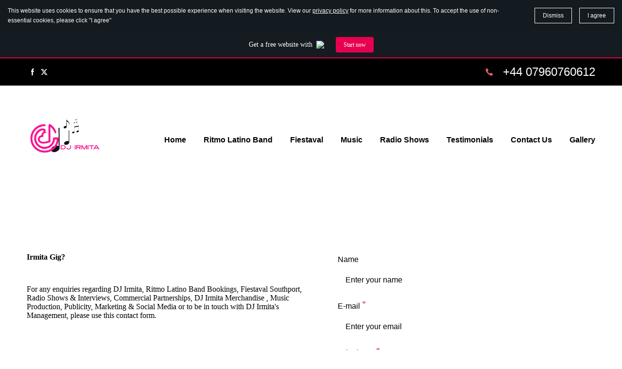

--- FILE ---
content_type: text/html; charset=utf-8
request_url: https://djirmita.com/contact-us/
body_size: 13806
content:
<!DOCTYPE html>

<html lang="en"><head>
<title>Contact Us</title>
<meta charset="utf-8"/>
<meta content="telephone=no" name="format-detection"/>
<meta content="width=device-width,height=device-height,initial-scale=1,maximum-scale=1,user-scalable=0" name="viewport"/>
<link crossorigin="" href="https://fonts.gstatic.com/" rel="preconnect"/>
<link as="image" href="/ws/alt-imgs/orig/33e6b13d17407bf780e6227d6c065630.webp" media="(max-width: 576px)" rel="preload"/><script src="https://cdn.sitebuilderhost.net/scripts/cpm/v2.js?type=Latitude" type="text/javascript"></script><link href="/ws/bundles/css/6f4d1decd3f2fdb0f59f8165dc4aa902.css" rel="stylesheet"/></head>
<body>
<ws-global src="/ws/globals/cookie-banner/index.html"><div id="ws-cookie-banner">
<ws-cookie-banner>
<script>
  function isCookieBannerAccepted() {
    try {
      const cookieBannerItem = JSON.parse(localStorage.getItem('__cookieBanner__'));
      return Boolean(cookieBannerItem.accepted);
    } catch (e) {
      return false;
    };
  };

  if (isCookieBannerAccepted()) {
    document.querySelector('ws-cookie-banner').setAttribute('hidden', '');
  };
</script>
<p class="cookie-banner-description">This website uses cookies to ensure that you have the best possible experience when visiting the website. View our <a href="#">privacy policy</a> for more information about this. To accept the use of non-essential cookies, please click "I agree"</p>
<ws-button class="cookie-banner-dismiss-button" role="button" tabindex="0">Dismiss</ws-button>
<ws-button class="cookie-banner-accept-button" role="button" tabindex="0">I agree</ws-button>
</ws-cookie-banner>
</div></ws-global>
<ws-global src="/ws/globals/header-code/index.html"><div id="ws-site-header-wrapper">
<div data-color-palette="palette-8" id="ws-color-palette"><style>
  :root {
    --ws-color-dark-50: 231, 16%, 39%;
    --ws-color-dark-100: 231, 17%, 37%;
    --ws-color-dark-200: 232, 17%, 35%;
    --ws-color-dark-300: 232, 18%, 34%;
    --ws-color-dark-400: 232, 19%, 31%;
    --ws-color-dark-500: 230, 21%, 28%;
    --ws-color-dark-600: 230, 23%, 25%;
    --ws-color-dark-700: 228, 27%, 22%;
    --ws-color-dark-800: 230, 32%, 18%;
    --ws-color-dark-900: 226, 46%, 12%;
    --ws-color-alt-dark-50: 231, 16%, 39%;
    --ws-color-alt-dark-100: 231, 17%, 37%;
    --ws-color-alt-dark-200: 232, 17%, 35%;
    --ws-color-alt-dark-300: 232, 18%, 34%;
    --ws-color-alt-dark-400: 232, 19%, 31%;
    --ws-color-alt-dark-500: 230, 21%, 28%;
    --ws-color-alt-dark-600: 230, 23%, 25%;
    --ws-color-alt-dark-700: 228, 27%, 22%;
    --ws-color-alt-dark-800: 230, 32%, 18%;
    --ws-color-alt-dark-900: 226, 46%, 12%;
    --ws-color-light-50: 225, 40%, 98%;
    --ws-color-light-100: 225, 17%, 95%;
    --ws-color-light-200: 225, 10%, 92%;
    --ws-color-light-300: 225, 5%, 85%;
    --ws-color-light-400: 225, 4%, 81%;
    --ws-color-light-500: 225, 3%, 76%;
    --ws-color-light-600: 225, 3%, 71%;
    --ws-color-light-700: 225, 2%, 66%;
    --ws-color-light-800: 225, 2%, 61%;
    --ws-color-light-900: 210, 5%, 57%;
    --ws-color-alt-light-50: 225, 40%, 98%;
    --ws-color-alt-light-100: 225, 17%, 95%;
    --ws-color-alt-light-200: 225, 10%, 92%;
    --ws-color-alt-light-300: 225, 5%, 85%;
    --ws-color-alt-light-400: 225, 4%, 81%;
    --ws-color-alt-light-500: 225, 3%, 76%;
    --ws-color-alt-light-600: 225, 3%, 71%;
    --ws-color-alt-light-700: 225, 2%, 66%;
    --ws-color-alt-light-800: 225, 2%, 61%;
    --ws-color-alt-light-900: 210, 5%, 57%;
    --ws-color-primary-50: 345, 73%, 96%;
    --ws-color-primary-100: 349, 81%, 90%;
    --ws-color-primary-200: 355, 62%, 76%;
    --ws-color-primary-300: 356, 59%, 67%;
    --ws-color-primary-400: 357, 75%, 64%;
    --ws-color-primary-500: 0, 81%, 61%;
    --ws-color-primary-600: 358, 70%, 57%;
    --ws-color-primary-700: 357, 58%, 52%;
    --ws-color-primary-800: 357, 55%, 48%;
    --ws-color-primary-900: 358, 58%, 44%;
    --ws-color-secondary-50: 345, 73%, 96%;
    --ws-color-secondary-100: 349, 81%, 90%;
    --ws-color-secondary-200: 355, 62%, 76%;
    --ws-color-secondary-300: 356, 59%, 67%;
    --ws-color-secondary-400: 357, 75%, 64%;
    --ws-color-secondary-500: 0, 81%, 61%;
    --ws-color-secondary-600: 358, 70%, 57%;
    --ws-color-secondary-700: 357, 58%, 52%;
    --ws-color-secondary-800: 357, 55%, 48%;
    --ws-color-secondary-900: 358, 58%, 44%;
    --ws-color-warning-50: 46, 100%, 94%;
    --ws-color-warning-100: 45, 100%, 85%;
    --ws-color-warning-200: 45, 100%, 75%;
    --ws-color-warning-300: 46, 100%, 65%;
    --ws-color-warning-400: 45, 100%, 58%;
    --ws-color-warning-500: 45, 100%, 51%;
    --ws-color-warning-600: 42, 100%, 50%;
    --ws-color-warning-700: 38, 100%, 50%;
    --ws-color-warning-800: 34, 100%, 50%;
    --ws-color-warning-900: 26, 100%, 50%;
    --ws-color-error-50: 351, 100%, 96%;
    --ws-color-error-100: 354, 100%, 90%;
    --ws-color-error-200: 0, 73%, 77%;
    --ws-color-error-300: 0, 69%, 67%;
    --ws-color-error-400: 1, 83%, 63%;
    --ws-color-error-500: 4, 90%, 58%;
    --ws-color-error-600: 1, 77%, 55%;
    --ws-color-error-700: 0, 65%, 51%;
    --ws-color-error-800: 0, 66%, 47%;
    --ws-color-error-900: 360, 74%, 41%;
    --ws-color-info-50: 199, 94%, 94%;
    --ws-color-info-100: 199, 92%, 85%;
    --ws-color-info-200: 199, 92%, 74%;
    --ws-color-info-300: 199, 91%, 64%;
    --ws-color-info-400: 199, 92%, 56%;
    --ws-color-info-500: 199, 98%, 48%;
    --ws-color-info-600: 200, 97%, 46%;
    --ws-color-info-700: 202, 96%, 42%;
    --ws-color-info-800: 203, 96%, 38%;
    --ws-color-info-900: 207, 96%, 31%;
    --ws-color-success-50: 127, 47%, 93%;
    --ws-color-success-100: 126, 46%, 84%;
    --ws-color-success-200: 128, 47%, 73%;
    --ws-color-success-300: 129, 48%, 62%;
    --ws-color-success-400: 131, 49%, 53%;
    --ws-color-success-500: 136, 75%, 41%;
    --ws-color-success-600: 139, 90%, 35%;
    --ws-color-success-700: 139, 100%, 29%;
    --ws-color-success-800: 136, 100%, 26%;
    --ws-color-success-900: 127, 100%, 20%;
    --ws-color-text-black: 226, 46%, 12%;
    --ws-color-text-white: 0, 0%, 100%;
    --ws-cookie-banner-background-color: 208, 25%, 10%;
    --ws-cookie-banner-text-color: var(--ws-color-text-white);
    --ws-cookie-banner-button-hover-background-color: var(--ws-color-text-black);
    --ws-cookie-banner-link-visited-color: 0, 0%, 69%
  }

  ws-block:is([src*='/menu-with-aside-cta/'], [src*='/menu-with-media/'], [src*='/menu-with-categories/']):has(.ws-surface[data-surface='1']) [data-surface='0'].ws-light-0 [slot='menu-content'] ws-text,
  .ws-language-listbox,
  [data-surface].ws-light-0,
  [data-ws-surface-vars='ws-light-0']{
    --ws-surface-form-date-time-picker-wrapper-background-color: var(--ws-color-text-white);
    --ws-surface-form-date-time-picker-current-month-color: var(--ws-color-text-black);
    --ws-surface-form-date-time-picker-line-color: var(--ws-color-light-100);
    --ws-surface-form-date-time-picker-current-day-color: var(--ws-color-text-white);
    --ws-surface-form-date-time-picker-current-day-background: var(--ws-color-primary-700);
    --ws-surface-form-date-time-picker-current-day-background-hover: var(--ws-color-light-50);
    --ws-surface-form-date-time-picker-icon-color: var(--ws-color-primary-700);
    --ws-surface-form-date-time-picker-icon-hover-color: var(--ws-color-primary-600);
    --ws-surface-form-date-time-picker-other-month-color: var(--ws-color-text-black);
    --ws-surface-form-date-time-picker-other-month-color-opacity: 0.31;
    --ws-surface-form-date-time-picker-weekday-color: var(--ws-color-text-black);
    --ws-surface-form-date-time-picker-weekday-color-opacity: 0.59;
    --ws-surface-form-time-picker-background-color: var(--ws-color-text-white);
    --ws-surface-form-time-picker-background-hover: var(--ws-color-light-50);
    --ws-surface-form-time-picker-color: var(--ws-color-text-black);
    --ws-surface-form-time-picker-line-color: var(--ws-color-light-100);
    --ws-surface-background-color: var(--ws-color-light-0);
    --ws-surface-background-color-opacity: 1;
    --ws-surface-border-color: var(--ws-color-light-300);
    --ws-surface-border-color-opacity: 1;
    --ws-surface-block-divider-color: var(--ws-color-light-300);
    --ws-surface-block-divider-color-opacity: 1;
    --ws-surface-focus-outline-color: var(--ws-color-info-100);
    --ws-surface-focus-outline-color-opacity: 1;
    --ws-surface-error-focus-outline-color: var(--ws-color-error-100);
    --ws-surface-error-focus-outline-color-opacity: 1;
    --ws-surface-primary-button-1-background-color: var(--ws-color-primary-700);
    --ws-surface-primary-button-1-background-opacity: 1;
    --ws-surface-primary-button-1-text-color: var(--ws-color-text-white);
    --ws-surface-primary-button-1-text-color-opacity: 1;
    --ws-surface-primary-button-1-border-color: var(--ws-color-primary-700);
    --ws-surface-primary-button-1-border-opacity: 1;
    --ws-surface-primary-button-1-hover-background-color: var(--ws-color-primary-600);
    --ws-surface-primary-button-1-hover-background-opacity: 1;
    --ws-surface-primary-button-1-hover-text-color: var(--ws-color-text-white);
    --ws-surface-primary-button-1-hover-text-color-opacity: 1;
    --ws-surface-primary-button-1-hover-border-color: var(--ws-color-primary-600);
    --ws-surface-primary-button-1-hover-border-opacity: 1;
    --ws-surface-primary-button-1-active-background-color: var(--ws-color-primary-800);
    --ws-surface-primary-button-1-active-background-opacity: 1;
    --ws-surface-primary-button-1-active-text-color: var(--ws-color-text-white);
    --ws-surface-primary-button-1-active-text-color-opacity: 1;
    --ws-surface-primary-button-1-active-border-color: var(--ws-color-primary-800);
    --ws-surface-primary-button-1-active-border-opacity: 1;
    --ws-surface-primary-button-1-disabled-background-color: var(--ws-color-primary-700);
    --ws-surface-primary-button-1-disabled-background-opacity: 0.03;
    --ws-surface-primary-button-1-disabled-text-color: var(--ws-color-text-black);
    --ws-surface-primary-button-1-disabled-text-color-opacity: 0.32;
    --ws-surface-primary-button-1-disabled-border-color: var(--ws-color-primary-700);
    --ws-surface-primary-button-1-disabled-border-opacity: 0.03;
    --ws-surface-primary-button-2-background-color: var(--ws-color-primary-700);
    --ws-surface-primary-button-2-background-opacity: 0;
    --ws-surface-primary-button-2-icon-background-color: var(--ws-color-primary-700);
    --ws-surface-primary-button-2-icon-background-opacity: 1;
    --ws-surface-primary-button-2-icon-color: var(--ws-color-text-white);
    --ws-surface-primary-button-2-icon-opacity: 1;
    --ws-surface-primary-button-2-text-color: var(--ws-color-primary-700);
    --ws-surface-primary-button-2-text-color-opacity: 1;
    --ws-surface-primary-button-2-border-color: var(--ws-color-primary-700);
    --ws-surface-primary-button-2-border-opacity: 0;
    --ws-surface-primary-button-2-hover-background-color: 358, 70%, 57%;
    --ws-surface-primary-button-2-hover-background-opacity: 0;
    --ws-surface-primary-button-2-hover-icon-background-color: 358, 70%, 57%;
    --ws-surface-primary-button-2-hover-icon-background-opacity: 1;
    --ws-surface-primary-button-2-hover-icon-color: var(--ws-color-text-white);
    --ws-surface-primary-button-2-hover-icon-opacity: 1;
    --ws-surface-primary-button-2-hover-text-color: 358, 70%, 57%;
    --ws-surface-primary-button-2-hover-text-color-opacity: 1;
    --ws-surface-primary-button-2-hover-border-color: 358, 70%, 57%;
    --ws-surface-primary-button-2-hover-border-opacity: 0;
    --ws-surface-primary-button-2-active-background-color: 357, 55%, 48%;
    --ws-surface-primary-button-2-active-background-opacity: 0;
    --ws-surface-primary-button-2-active-icon-background-color: 357, 55%, 48%;
    --ws-surface-primary-button-2-active-icon-background-opacity: 1;
    --ws-surface-primary-button-2-active-icon-color: var(--ws-color-text-white);
    --ws-surface-primary-button-2-active-icon-opacity: 1;
    --ws-surface-primary-button-2-active-text-color: 357, 55%, 48%;
    --ws-surface-primary-button-2-active-text-color-opacity: 1;
    --ws-surface-primary-button-2-active-border-color: 357, 55%, 48%;
    --ws-surface-primary-button-2-active-border-opacity: 0;
    --ws-surface-primary-button-2-disabled-background-color: var(--ws-color-primary-700);
    --ws-surface-primary-button-2-disabled-background-opacity: 0;
    --ws-surface-primary-button-2-disabled-icon-background-color: var(--ws-color-primary-700);
    --ws-surface-primary-button-2-disabled-icon-background-opacity: 0.03;
    --ws-surface-primary-button-2-disabled-icon-color: var(--ws-color-text-white);
    --ws-surface-primary-button-2-disabled-icon-opacity: 0.15;
    --ws-surface-primary-button-2-disabled-text-color: var(--ws-color-primary-700);
    --ws-surface-primary-button-2-disabled-text-color-opacity: 0.46;
    --ws-surface-primary-button-2-disabled-border-color: var(--ws-color-primary-700);
    --ws-surface-primary-button-2-disabled-border-opacity: 0;
    --ws-surface-secondary-button-1-background-color: var(--ws-color-light-100);
    --ws-surface-secondary-button-1-background-opacity: 1;
    --ws-surface-secondary-button-1-text-color: var(--ws-color-text-black);
    --ws-surface-secondary-button-1-text-color-opacity: 1;
    --ws-surface-secondary-button-1-border-color: var(--ws-color-light-100);
    --ws-surface-secondary-button-1-border-opacity: 1;
    --ws-surface-secondary-button-1-hover-background-color: var(--ws-color-light-100);
    --ws-surface-secondary-button-1-hover-background-opacity: 0.4;
    --ws-surface-secondary-button-1-hover-text-color: var(--ws-color-text-black);
    --ws-surface-secondary-button-1-hover-text-color-opacity: 1;
    --ws-surface-secondary-button-1-hover-border-color: var(--ws-color-light-100);
    --ws-surface-secondary-button-1-hover-border-opacity: 0.4;
    --ws-surface-secondary-button-1-active-background-color: var(--ws-color-light-100);
    --ws-surface-secondary-button-1-active-background-opacity: 0.4;
    --ws-surface-secondary-button-1-active-text-color: var(--ws-color-text-black);
    --ws-surface-secondary-button-1-active-text-color-opacity: 1;
    --ws-surface-secondary-button-1-active-border-color: var(--ws-color-light-100);
    --ws-surface-secondary-button-1-active-border-opacity: 0.4;
    --ws-surface-secondary-button-1-disabled-background-color: var(--ws-color-light-100);
    --ws-surface-secondary-button-1-disabled-background-opacity: 0.4;
    --ws-surface-secondary-button-1-disabled-text-color: var(--ws-color-text-black);
    --ws-surface-secondary-button-1-disabled-text-color-opacity: 0.32;
    --ws-surface-secondary-button-1-disabled-border-color: var(--ws-color-light-100);
    --ws-surface-secondary-button-1-disabled-border-opacity: 0.4;
    --ws-surface-secondary-button-2-background-color: var(--ws-color-primary-700);
    --ws-surface-secondary-button-2-background-opacity: 0;
    --ws-surface-secondary-button-2-text-color: var(--ws-color-dark-900);
    --ws-surface-secondary-button-2-text-color-opacity: 1;
    --ws-surface-secondary-button-2-border-color: var(--ws-color-primary-700);
    --ws-surface-secondary-button-2-border-opacity: 1;
    --ws-surface-secondary-button-2-hover-background-color: var(--ws-color-primary-700);
    --ws-surface-secondary-button-2-hover-background-opacity: 1;
    --ws-surface-secondary-button-2-hover-text-color: var(--ws-color-text-white);
    --ws-surface-secondary-button-2-hover-text-color-opacity: 1;
    --ws-surface-secondary-button-2-hover-border-color: var(--ws-color-primary-700);
    --ws-surface-secondary-button-2-hover-border-opacity: 1;
    --ws-surface-secondary-button-2-active-background-color: var(--ws-color-primary-700);
    --ws-surface-secondary-button-2-active-background-opacity: 1;
    --ws-surface-secondary-button-2-active-text-color: var(--ws-color-text-white);
    --ws-surface-secondary-button-2-active-text-color-opacity: 1;
    --ws-surface-secondary-button-2-active-border-color: var(--ws-color-primary-700);
    --ws-surface-secondary-button-2-active-border-opacity: 1;
    --ws-surface-secondary-button-2-disabled-background-color: var(--ws-color-primary-700);
    --ws-surface-secondary-button-2-disabled-background-opacity: 0;
    --ws-surface-secondary-button-2-disabled-text-color: var(--ws-color-dark-900);
    --ws-surface-secondary-button-2-disabled-text-color-opacity: 0.31;
    --ws-surface-secondary-button-2-disabled-border-color: var(--ws-color-primary-700);
    --ws-surface-secondary-button-2-disabled-border-opacity: 0.03;
    --ws-surface-secondary-button-3-background-color: var(--ws-color-primary-700);
    --ws-surface-secondary-button-3-background-opacity: 0;
    --ws-surface-secondary-button-3-text-color: var(--ws-color-primary-700);
    --ws-surface-secondary-button-3-text-color-opacity: 1;
    --ws-surface-secondary-button-3-border-color: var(--ws-color-primary-700);
    --ws-surface-secondary-button-3-border-opacity: 1;
    --ws-surface-secondary-button-3-hover-background-color: var(--ws-color-primary-700);
    --ws-surface-secondary-button-3-hover-background-opacity: 1;
    --ws-surface-secondary-button-3-hover-text-color: var(--ws-color-text-white);
    --ws-surface-secondary-button-3-hover-text-color-opacity: 1;
    --ws-surface-secondary-button-3-hover-border-color: var(--ws-color-primary-700);
    --ws-surface-secondary-button-3-hover-border-opacity: 1;
    --ws-surface-secondary-button-3-active-background-color: var(--ws-color-primary-700);
    --ws-surface-secondary-button-3-active-background-opacity: 1;
    --ws-surface-secondary-button-3-active-text-color: var(--ws-color-text-white);
    --ws-surface-secondary-button-3-active-text-color-opacity: 1;
    --ws-surface-secondary-button-3-active-border-color: var(--ws-color-primary-700);
    --ws-surface-secondary-button-3-active-border-opacity: 1;
    --ws-surface-secondary-button-3-disabled-background-color: var(--ws-color-primary-700);
    --ws-surface-secondary-button-3-disabled-background-opacity: 0;
    --ws-surface-secondary-button-3-disabled-text-color: var(--ws-color-dark-900);
    --ws-surface-secondary-button-3-disabled-text-color-opacity: 0.31;
    --ws-surface-secondary-button-3-disabled-border-color: var(--ws-color-primary-700);
    --ws-surface-secondary-button-3-disabled-border-opacity: 0.03;
    --ws-surface-secondary-button-4-background-color: var(--ws-color-light-100);
    --ws-surface-secondary-button-4-background-opacity: 0;
    --ws-surface-secondary-button-4-text-color: var(--ws-color-dark-900);
    --ws-surface-secondary-button-4-text-color-opacity: 1;
    --ws-surface-secondary-button-4-border-color: var(--ws-color-light-100);
    --ws-surface-secondary-button-4-border-opacity: 1;
    --ws-surface-secondary-button-4-hover-background-color: var(--ws-color-light-100);
    --ws-surface-secondary-button-4-hover-background-opacity: 1;
    --ws-surface-secondary-button-4-hover-text-color: var(--ws-color-dark-900);
    --ws-surface-secondary-button-4-hover-text-color-opacity: 1;
    --ws-surface-secondary-button-4-hover-border-color: var(--ws-color-light-100);
    --ws-surface-secondary-button-4-hover-border-opacity: 1;
    --ws-surface-secondary-button-4-active-background-color: var(--ws-color-light-100);
    --ws-surface-secondary-button-4-active-background-opacity: 1;
    --ws-surface-secondary-button-4-active-text-color: var(--ws-color-dark-900);
    --ws-surface-secondary-button-4-active-text-color-opacity: 1;
    --ws-surface-secondary-button-4-active-border-color: var(--ws-color-light-100);
    --ws-surface-secondary-button-4-active-border-opacity: 1;
    --ws-surface-secondary-button-4-disabled-background-color: var(--ws-color-light-100);
    --ws-surface-secondary-button-4-disabled-background-opacity: 0;
    --ws-surface-secondary-button-4-disabled-text-color: var(--ws-color-dark-900);
    --ws-surface-secondary-button-4-disabled-text-color-opacity: 0.31;
    --ws-surface-secondary-button-4-disabled-border-color: var(--ws-color-light-100);
    --ws-surface-secondary-button-4-disabled-border-opacity: 0.4;
    --ws-surface-secondary-button-5-background-color: var(--ws-color-primary-700);
    --ws-surface-secondary-button-5-background-opacity: 1;
    --ws-surface-secondary-button-5-text-color: var(--ws-color-light-0);
    --ws-surface-secondary-button-5-text-color-opacity: 1;
    --ws-surface-secondary-button-5-border-color: var(--ws-color-primary-700);
    --ws-surface-secondary-button-5-border-opacity: 1;
    --ws-surface-secondary-button-5-hover-background-color: var(--ws-color-primary-600);
    --ws-surface-secondary-button-5-hover-background-opacity: 1;
    --ws-surface-secondary-button-5-hover-text-color: var(--ws-color-light-0);
    --ws-surface-secondary-button-5-hover-text-color-opacity: 1;
    --ws-surface-secondary-button-5-hover-border-color: var(--ws-color-primary-600);
    --ws-surface-secondary-button-5-hover-border-opacity: 1;
    --ws-surface-secondary-button-5-active-background-color: var(--ws-color-primary-800);
    --ws-surface-secondary-button-5-active-background-opacity: 1;
    --ws-surface-secondary-button-5-active-text-color: var(--ws-color-light-0);
    --ws-surface-secondary-button-5-active-text-color-opacity: 1;
    --ws-surface-secondary-button-5-active-border-color: var(--ws-color-primary-800);
    --ws-surface-secondary-button-5-active-border-opacity: 1;
    --ws-surface-secondary-button-5-disabled-background-color: var(--ws-color-primary-700);
    --ws-surface-secondary-button-5-disabled-background-opacity: 0.03;
    --ws-surface-secondary-button-5-disabled-text-color: var(--ws-color-dark-900);
    --ws-surface-secondary-button-5-disabled-text-color-opacity: 0.32;
    --ws-surface-secondary-button-5-disabled-border-color: var(--ws-color-primary-700);
    --ws-surface-secondary-button-5-disabled-border-opacity: 0.03;
    --ws-surface-secondary-button-6-background-color: var(--ws-color-primary-700);
    --ws-surface-secondary-button-6-background-opacity: 0;
    --ws-surface-secondary-button-6-text-color: var(--ws-color-primary-700);
    --ws-surface-secondary-button-6-text-color-opacity: 1;
    --ws-surface-secondary-button-6-border-color: var(--ws-color-primary-700);
    --ws-surface-secondary-button-6-border-opacity: 0;
    --ws-surface-secondary-button-6-hover-background-color: 358, 70%, 57%;
    --ws-surface-secondary-button-6-hover-background-opacity: 0;
    --ws-surface-secondary-button-6-hover-text-color: 358, 70%, 57%;
    --ws-surface-secondary-button-6-hover-text-color-opacity: 1;
    --ws-surface-secondary-button-6-hover-border-color: 358, 70%, 57%;
    --ws-surface-secondary-button-6-hover-border-opacity: 0;
    --ws-surface-secondary-button-6-active-background-color: 357, 55%, 48%;
    --ws-surface-secondary-button-6-active-background-opacity: 0;
    --ws-surface-secondary-button-6-active-text-color: 357, 55%, 48%;
    --ws-surface-secondary-button-6-active-text-color-opacity: 1;
    --ws-surface-secondary-button-6-active-border-color: 357, 55%, 48%;
    --ws-surface-secondary-button-6-active-border-opacity: 0;
    --ws-surface-secondary-button-6-disabled-background-color: var(--ws-color-primary-700);
    --ws-surface-secondary-button-6-disabled-background-opacity: 0;
    --ws-surface-secondary-button-6-disabled-text-color: var(--ws-color-primary-700);
    --ws-surface-secondary-button-6-disabled-text-color-opacity: 0.46;
    --ws-surface-secondary-button-6-disabled-border-color: var(--ws-color-primary-700);
    --ws-surface-secondary-button-6-disabled-border-opacity: 0;
    --ws-surface-decoration-1-color: var(--ws-color-primary-700);
    --ws-surface-decoration-1-color-opacity: 1;
    --ws-surface-decoration-2-color: var(--ws-color-light-100);
    --ws-surface-decoration-2-color-opacity: 1;
    --ws-surface-decoration-3-color: var(--ws-color-light-0);
    --ws-surface-decoration-3-color-opacity: 1;
    --ws-surface-text-color: var(--ws-color-text-black);
    --ws-surface-text-high-emphasis-opacity: 1;
    --ws-surface-text-medium-emphasis-opacity: 0.59;
    --ws-surface-text-disabled-emphasis-opacity: 0.31;
    --ws-surface-link-text-color: var(--ws-color-secondary-700);
    --ws-surface-link-text-color-opacity: 1;
    --ws-surface-link-hover-text-color: var(--ws-color-secondary-600);
    --ws-surface-link-hover-text-color-opacity: 1;
    --ws-surface-footer-link-text-color: var(--ws-color-text-black);
    --ws-surface-footer-link-text-color-opacity: 1;
    --ws-surface-footer-link-hover-text-color: var(--ws-color-primary-600);
    --ws-surface-footer-link-hover-text-color-opacity: 1;
    --ws-surface-highlighter-text-color: var(--ws-color-text-white);
    --ws-surface-highlighter-background-color: var(--ws-color-secondary-700);
    --ws-surface-mark-text-color: var(--ws-color-secondary-700);
    --ws-surface-mark-text-color-opacity: 1;
    --ws-surface-form-input-border-color: var(--ws-color-light-300);
    --ws-surface-form-input-border-color-opacity: 1;
    --ws-surface-form-input-focus-border-color: var(--ws-color-info-400);
    --ws-surface-form-input-focus-border-color-opacity: 1;
    --ws-surface-form-input-disabled-border-color: var(--ws-color-light-300);
    --ws-surface-form-input-disabled-border-color-opacity: 0.41;
    --ws-surface-form-input-error-border-color: var(--ws-color-error-400);
    --ws-surface-form-input-error-border-color-opacity: 1;
    --ws-surface-form-validation-error-text-color: var(--ws-color-error-400);
    --ws-surface-form-checkbox-icon-color: var(--ws-color-light-0);
    --ws-surface-form-checkbox-icon-color-opacity: 1;
    --ws-surface-form-checkbox-background-color: var(--ws-color-light-50);
    --ws-surface-form-checkbox-background-color-opacity: 1;
    --ws-surface-form-checkbox-border-color: var(--ws-color-light-300);
    --ws-surface-form-checkbox-border-color-opacity: 1;
    --ws-surface-form-checkbox-checked-background-color: var(--ws-color-secondary-700);
    --ws-surface-form-checkbox-checked-background-color-opacity: 1;
    --ws-surface-form-checkbox-checked-border-color: var(--ws-color-secondary-700);
    --ws-surface-form-checkbox-checked-border-color-opacity: 1;
    --ws-surface-form-checkbox-disabled-border-color: var(--ws-color-light-300);
    --ws-surface-form-checkbox-disabled-border-color-opacity: 0.41;
    --ws-surface-form-checkbox-disabled-background-color: var(--ws-color-light-300);
    --ws-surface-form-checkbox-disabled-background-color-opacity: 1;
    --ws-surface-form-label-color: var(--ws-color-text-black);
    --ws-surface-form-label-color-opacity: 1;
    --ws-surface-form-label-disabled-color-opacity: 0.32;
    --ws-surface-form-input-text-color: var(--ws-color-text-black);
    --ws-surface-form-input-text-color-opacity: 1;
    --ws-surface-social-icon-color: var(--ws-color-secondary-700);
    --ws-surface-social-icon-color-opacity: 1;
    --ws-surface-social-icon-hover-color: var(--ws-color-secondary-600);
    --ws-surface-social-icon-hover-color-opacity: 1;
    --ws-surface-feature-icon-color: var(--ws-color-secondary-700);
    --ws-surface-feature-icon-color-opacity: 1;
    --ws-surface-feature-link-color: var(--ws-color-secondary-700);
    --ws-surface-feature-link-color-opacity: 1;
    --ws-surface-feature-link-hover-color: var(--ws-color-secondary-600);
    --ws-surface-feature-link-hover-color-opacity: 1;
    --ws-surface-contact-icon-color: var(--ws-color-text-black);
    --ws-surface-contact-icon-color-opacity: 0.59;
    --ws-surface-m-table-with-buttons-thead-border-color: var(--ws-color-text-black);
    --ws-surface-m-table-with-buttons-thead-border-color-opacity: 1;
    --ws-surface-m-table-with-buttons-border-color: var(--ws-color-light-300);
    --ws-surface-m-table-with-buttons-border-color-opacity: 1;
    --ws-surface-tag-color: var(--ws-color-text-black);
    --ws-surface-tag-color-opacity: 0.61;
    --ws-surface-tag-background-color: var(--ws-color-light-100);
    --ws-surface-tag-background-color-opacity: 1;
    --ws-surface-counter-text-color: var(--ws-color-secondary-700);
    --ws-surface-counter-text-opacity: 1;
    --ws-surface-m-phone-color: var(--ws-color-secondary-700);
    --ws-surface-header-phone-color: var(--ws-color-secondary-700);
    --ws-surface-header-phone-color-opacity: 1;
    --ws-surface-m-nav-link-color: var(--ws-color-text-black);
    --ws-surface-m-nav-link-color-opacity: 1;
    --ws-surface-m-nav-link-hover-color: var(--ws-color-primary-600);
    --ws-surface-m-nav-link-hover-color-opacity: 1;
    --ws-surface-m-nav-link-active-color: var(--ws-color-primary-800);
    --ws-surface-m-nav-link-active-color-opacity: 1;
    --ws-surface-dropdown-arrow-color: var(--ws-color-text-black);
    --ws-surface-dropdown-arrow-disabled-color: var(--ws-color-text-black);
    --ws-surface-dropdown-list-background: var(--ws-color-light-0);
    --ws-surface-dropdown-list-row-background: var(--ws-color-light-0);
    --ws-surface-dropdown-list-row-hover-background: var(--ws-color-light-50);
    --ws-surface-dropdown-list-row-selected-background: var(--ws-color-primary-700);
    --ws-surface-dropdown-list-text-color: var(--ws-color-text-black);
    --ws-surface-dropdown-list-text-hover-color: var(--ws-color-text-black);
    --ws-surface-dropdown-list-text-selected-color: var(--ws-color-text-white);
    --ws-surface-dropdown-text-color: var(--ws-color-text-black);
    --ws-surface-dropdown-disabled-color: var(--ws-color-text-black);
    --ws-surface-site-name-color: var(--ws-color-text-black);
    --ws-surface-site-name-color-opacity: 1;
    --ws-surface-heading-1-color: var(--ws-color-text-black);
    --ws-surface-heading-1-color-opacity: 1;
    --ws-surface-heading-2-color: var(--ws-color-text-black);
    --ws-surface-heading-2-color-opacity: 1;
    --ws-surface-heading-3-color: var(--ws-color-text-black);
    --ws-surface-heading-3-color-opacity: 1;
    --ws-surface-heading-4-color: var(--ws-color-text-black);
    --ws-surface-heading-4-color-opacity: 1;
    --ws-surface-heading-5-color: var(--ws-color-text-black);
    --ws-surface-heading-5-color-opacity: 1;
    --ws-surface-heading-6-color: var(--ws-color-text-black);
    --ws-surface-heading-6-color-opacity: 0.59;
    --ws-surface-paragraph-color: var(--ws-color-text-black);
    --ws-surface-paragraph-color-opacity: 0.59;
    --ws-surface-blockquote-color: var(--ws-color-text-black);
    --ws-surface-blockquote-color-opacity: 1;
    --ws-surface-decoration-background-color: var(--ws-color-primary-700);
    --ws-surface-decoration-background-color-opacity: 1;
    --ws-surface-decoration-text-color: var(--ws-color-light-0);
    --ws-surface-overlay-background-color: var(--ws-color-text-white);
    --ws-surface-overlay-background-color-opacity: 1
  }

  ws-block:is([src*='/menu-with-aside-cta/'], [src*='/menu-with-media/'], [src*='/menu-with-categories/']):has(.ws-surface[data-surface='1']) [data-surface='0'].ws-light-1 [slot='menu-content'] ws-text,
  [data-surface].ws-light-1,
  [data-ws-surface-vars='ws-light-1']{
    --ws-surface-form-date-time-picker-wrapper-background-color: var(--ws-color-text-white);
    --ws-surface-form-date-time-picker-current-month-color: var(--ws-color-text-black);
    --ws-surface-form-date-time-picker-line-color: var(--ws-color-light-100);
    --ws-surface-form-date-time-picker-current-day-color: var(--ws-color-text-white);
    --ws-surface-form-date-time-picker-current-day-background: var(--ws-color-primary-700);
    --ws-surface-form-date-time-picker-current-day-background-hover: var(--ws-color-light-50);
    --ws-surface-form-date-time-picker-icon-color: var(--ws-color-primary-700);
    --ws-surface-form-date-time-picker-icon-hover-color: var(--ws-color-primary-600);
    --ws-surface-form-date-time-picker-other-month-color: var(--ws-color-text-black);
    --ws-surface-form-date-time-picker-other-month-color-opacity: 0.32;
    --ws-surface-form-date-time-picker-weekday-color: var(--ws-color-text-black);
    --ws-surface-form-date-time-picker-weekday-color-opacity: 0.61;
    --ws-surface-form-time-picker-background-color: var(--ws-color-text-white);
    --ws-surface-form-time-picker-background-hover: var(--ws-color-light-50);
    --ws-surface-form-time-picker-color: var(--ws-color-text-black);
    --ws-surface-form-time-picker-line-color: var(--ws-color-light-100);
    --ws-surface-background-color: var(--ws-color-light-100);
    --ws-surface-background-color-opacity: 1;
    --ws-surface-border-color: var(--ws-color-light-400);
    --ws-surface-border-color-opacity: 1;
    --ws-surface-block-divider-color: var(--ws-color-light-400);
    --ws-surface-block-divider-color-opacity: 1;
    --ws-surface-focus-outline-color: var(--ws-color-info-100);
    --ws-surface-focus-outline-color-opacity: 1;
    --ws-surface-error-focus-outline-color: var(--ws-color-error-200);
    --ws-surface-error-focus-outline-color-opacity: 1;
    --ws-surface-primary-button-1-background-color: var(--ws-color-primary-700);
    --ws-surface-primary-button-1-background-opacity: 1;
    --ws-surface-primary-button-1-text-color: var(--ws-color-text-white);
    --ws-surface-primary-button-1-text-color-opacity: 1;
    --ws-surface-primary-button-1-border-color: var(--ws-color-primary-700);
    --ws-surface-primary-button-1-border-opacity: 1;
    --ws-surface-primary-button-1-hover-background-color: var(--ws-color-primary-600);
    --ws-surface-primary-button-1-hover-background-opacity: 1;
    --ws-surface-primary-button-1-hover-text-color: var(--ws-color-text-white);
    --ws-surface-primary-button-1-hover-text-color-opacity: 1;
    --ws-surface-primary-button-1-hover-border-color: var(--ws-color-primary-600);
    --ws-surface-primary-button-1-hover-border-opacity: 1;
    --ws-surface-primary-button-1-active-background-color: var(--ws-color-primary-800);
    --ws-surface-primary-button-1-active-background-opacity: 1;
    --ws-surface-primary-button-1-active-text-color: var(--ws-color-text-white);
    --ws-surface-primary-button-1-active-text-color-opacity: 1;
    --ws-surface-primary-button-1-active-border-color: var(--ws-color-primary-800);
    --ws-surface-primary-button-1-active-border-opacity: 1;
    --ws-surface-primary-button-1-disabled-background-color: var(--ws-color-primary-700);
    --ws-surface-primary-button-1-disabled-background-opacity: 0.03;
    --ws-surface-primary-button-1-disabled-text-color: var(--ws-color-text-black);
    --ws-surface-primary-button-1-disabled-text-color-opacity: 0.32;
    --ws-surface-primary-button-1-disabled-border-color: var(--ws-color-primary-700);
    --ws-surface-primary-button-1-disabled-border-opacity: 0.03;
    --ws-surface-primary-button-2-background-color: var(--ws-color-primary-700);
    --ws-surface-primary-button-2-background-opacity: 0;
    --ws-surface-primary-button-2-icon-background-color: var(--ws-color-primary-700);
    --ws-surface-primary-button-2-icon-background-opacity: 1;
    --ws-surface-primary-button-2-icon-color: var(--ws-color-text-white);
    --ws-surface-primary-button-2-icon-opacity: 1;
    --ws-surface-primary-button-2-text-color: var(--ws-color-primary-700);
    --ws-surface-primary-button-2-text-color-opacity: 1;
    --ws-surface-primary-button-2-border-color: var(--ws-color-primary-700);
    --ws-surface-primary-button-2-border-opacity: 0;
    --ws-surface-primary-button-2-hover-background-color: 358, 70%, 57%;
    --ws-surface-primary-button-2-hover-background-opacity: 0;
    --ws-surface-primary-button-2-hover-icon-background-color: 358, 70%, 57%;
    --ws-surface-primary-button-2-hover-icon-background-opacity: 1;
    --ws-surface-primary-button-2-hover-icon-color: var(--ws-color-text-white);
    --ws-surface-primary-button-2-hover-icon-opacity: 1;
    --ws-surface-primary-button-2-hover-text-color: 358, 70%, 57%;
    --ws-surface-primary-button-2-hover-text-color-opacity: 1;
    --ws-surface-primary-button-2-hover-border-color: 358, 70%, 57%;
    --ws-surface-primary-button-2-hover-border-opacity: 0;
    --ws-surface-primary-button-2-active-background-color: 357, 55%, 48%;
    --ws-surface-primary-button-2-active-background-opacity: 0;
    --ws-surface-primary-button-2-active-icon-background-color: 357, 55%, 48%;
    --ws-surface-primary-button-2-active-icon-background-opacity: 1;
    --ws-surface-primary-button-2-active-icon-color: var(--ws-color-text-white);
    --ws-surface-primary-button-2-active-icon-opacity: 1;
    --ws-surface-primary-button-2-active-text-color: 357, 55%, 48%;
    --ws-surface-primary-button-2-active-text-color-opacity: 1;
    --ws-surface-primary-button-2-active-border-color: 357, 55%, 48%;
    --ws-surface-primary-button-2-active-border-opacity: 0;
    --ws-surface-primary-button-2-disabled-background-color: var(--ws-color-primary-700);
    --ws-surface-primary-button-2-disabled-background-opacity: 0;
    --ws-surface-primary-button-2-disabled-icon-background-color: var(--ws-color-primary-700);
    --ws-surface-primary-button-2-disabled-icon-background-opacity: 0.03;
    --ws-surface-primary-button-2-disabled-icon-color: var(--ws-color-text-white);
    --ws-surface-primary-button-2-disabled-icon-opacity: 0.15;
    --ws-surface-primary-button-2-disabled-text-color: var(--ws-color-primary-700);
    --ws-surface-primary-button-2-disabled-text-color-opacity: 0.49;
    --ws-surface-primary-button-2-disabled-border-color: var(--ws-color-primary-700);
    --ws-surface-primary-button-2-disabled-border-opacity: 0;
    --ws-surface-secondary-button-1-background-color: var(--ws-color-light-0);
    --ws-surface-secondary-button-1-background-opacity: 0.92;
    --ws-surface-secondary-button-1-text-color: var(--ws-color-text-black);
    --ws-surface-secondary-button-1-text-color-opacity: 1;
    --ws-surface-secondary-button-1-border-color: var(--ws-color-light-0);
    --ws-surface-secondary-button-1-border-opacity: 0.92;
    --ws-surface-secondary-button-1-hover-background-color: var(--ws-color-light-0);
    --ws-surface-secondary-button-1-hover-background-opacity: 0.4;
    --ws-surface-secondary-button-1-hover-text-color: var(--ws-color-text-black);
    --ws-surface-secondary-button-1-hover-text-color-opacity: 1;
    --ws-surface-secondary-button-1-hover-border-color: var(--ws-color-light-0);
    --ws-surface-secondary-button-1-hover-border-opacity: 0.4;
    --ws-surface-secondary-button-1-active-background-color: var(--ws-color-light-0);
    --ws-surface-secondary-button-1-active-background-opacity: 0.4;
    --ws-surface-secondary-button-1-active-text-color: var(--ws-color-text-black);
    --ws-surface-secondary-button-1-active-text-color-opacity: 1;
    --ws-surface-secondary-button-1-active-border-color: var(--ws-color-light-0);
    --ws-surface-secondary-button-1-active-border-opacity: 0.4;
    --ws-surface-secondary-button-1-disabled-background-color: var(--ws-color-light-200);
    --ws-surface-secondary-button-1-disabled-background-opacity: 0.42;
    --ws-surface-secondary-button-1-disabled-text-color: var(--ws-color-text-black);
    --ws-surface-secondary-button-1-disabled-text-color-opacity: 0.32;
    --ws-surface-secondary-button-1-disabled-border-color: var(--ws-color-light-200);
    --ws-surface-secondary-button-1-disabled-border-opacity: 0.42;
    --ws-surface-secondary-button-2-background-color: var(--ws-color-primary-700);
    --ws-surface-secondary-button-2-background-opacity: 0;
    --ws-surface-secondary-button-2-text-color: var(--ws-color-text-black);
    --ws-surface-secondary-button-2-text-color-opacity: 1;
    --ws-surface-secondary-button-2-border-color: var(--ws-color-primary-700);
    --ws-surface-secondary-button-2-border-opacity: 1;
    --ws-surface-secondary-button-2-hover-background-color: var(--ws-color-primary-700);
    --ws-surface-secondary-button-2-hover-background-opacity: 1;
    --ws-surface-secondary-button-2-hover-text-color: var(--ws-color-text-white);
    --ws-surface-secondary-button-2-hover-text-color-opacity: 1;
    --ws-surface-secondary-button-2-hover-border-color: var(--ws-color-primary-700);
    --ws-surface-secondary-button-2-hover-border-opacity: 1;
    --ws-surface-secondary-button-2-active-background-color: var(--ws-color-primary-700);
    --ws-surface-secondary-button-2-active-background-opacity: 1;
    --ws-surface-secondary-button-2-active-text-color: var(--ws-color-text-white);
    --ws-surface-secondary-button-2-active-text-color-opacity: 1;
    --ws-surface-secondary-button-2-active-border-color: var(--ws-color-primary-700);
    --ws-surface-secondary-button-2-active-border-opacity: 1;
    --ws-surface-secondary-button-2-disabled-background-color: var(--ws-color-primary-700);
    --ws-surface-secondary-button-2-disabled-background-opacity: 0;
    --ws-surface-secondary-button-2-disabled-text-color: var(--ws-color-text-black);
    --ws-surface-secondary-button-2-disabled-text-color-opacity: 0.32;
    --ws-surface-secondary-button-2-disabled-border-color: var(--ws-color-primary-700);
    --ws-surface-secondary-button-2-disabled-border-opacity: 0.03;
    --ws-surface-secondary-button-3-background-color: var(--ws-color-primary-700);
    --ws-surface-secondary-button-3-background-opacity: 0;
    --ws-surface-secondary-button-3-text-color: var(--ws-color-primary-700);
    --ws-surface-secondary-button-3-text-color-opacity: 1;
    --ws-surface-secondary-button-3-border-color: var(--ws-color-primary-700);
    --ws-surface-secondary-button-3-border-opacity: 1;
    --ws-surface-secondary-button-3-hover-background-color: var(--ws-color-primary-700);
    --ws-surface-secondary-button-3-hover-background-opacity: 1;
    --ws-surface-secondary-button-3-hover-text-color: var(--ws-color-text-white);
    --ws-surface-secondary-button-3-hover-text-color-opacity: 1;
    --ws-surface-secondary-button-3-hover-border-color: var(--ws-color-primary-700);
    --ws-surface-secondary-button-3-hover-border-opacity: 1;
    --ws-surface-secondary-button-3-active-background-color: var(--ws-color-primary-700);
    --ws-surface-secondary-button-3-active-background-opacity: 1;
    --ws-surface-secondary-button-3-active-text-color: var(--ws-color-text-white);
    --ws-surface-secondary-button-3-active-text-color-opacity: 1;
    --ws-surface-secondary-button-3-active-border-color: var(--ws-color-primary-700);
    --ws-surface-secondary-button-3-active-border-opacity: 1;
    --ws-surface-secondary-button-3-disabled-background-color: var(--ws-color-dark-900);
    --ws-surface-secondary-button-3-disabled-background-opacity: 0;
    --ws-surface-secondary-button-3-disabled-text-color: var(--ws-color-text-black);
    --ws-surface-secondary-button-3-disabled-text-color-opacity: 0.32;
    --ws-surface-secondary-button-3-disabled-border-color: var(--ws-color-dark-900);
    --ws-surface-secondary-button-3-disabled-border-opacity: 0.03;
    --ws-surface-secondary-button-4-background-color: var(--ws-color-light-0);
    --ws-surface-secondary-button-4-background-opacity: 0;
    --ws-surface-secondary-button-4-text-color: var(--ws-color-text-black);
    --ws-surface-secondary-button-4-text-color-opacity: 1;
    --ws-surface-secondary-button-4-border-color: var(--ws-color-light-0);
    --ws-surface-secondary-button-4-border-opacity: 0.92;
    --ws-surface-secondary-button-4-hover-background-color: var(--ws-color-light-0);
    --ws-surface-secondary-button-4-hover-background-opacity: 0.92;
    --ws-surface-secondary-button-4-hover-text-color: var(--ws-color-text-black);
    --ws-surface-secondary-button-4-hover-text-color-opacity: 1;
    --ws-surface-secondary-button-4-hover-border-color: var(--ws-color-light-0);
    --ws-surface-secondary-button-4-hover-border-opacity: 0.92;
    --ws-surface-secondary-button-4-active-background-color: var(--ws-color-light-0);
    --ws-surface-secondary-button-4-active-background-opacity: 0.92;
    --ws-surface-secondary-button-4-active-text-color: var(--ws-color-text-black);
    --ws-surface-secondary-button-4-active-text-color-opacity: 1;
    --ws-surface-secondary-button-4-active-border-color: var(--ws-color-light-0);
    --ws-surface-secondary-button-4-active-border-opacity: 0.92;
    --ws-surface-secondary-button-4-disabled-background-color: var(--ws-color-light-0);
    --ws-surface-secondary-button-4-disabled-background-opacity: 0;
    --ws-surface-secondary-button-4-disabled-text-color: var(--ws-color-text-black);
    --ws-surface-secondary-button-4-disabled-text-color-opacity: 0.32;
    --ws-surface-secondary-button-4-disabled-border-color: var(--ws-color-light-0);
    --ws-surface-secondary-button-4-disabled-border-opacity: 0.42;
    --ws-surface-secondary-button-5-background-color: var(--ws-color-primary-700);
    --ws-surface-secondary-button-5-background-opacity: 1;
    --ws-surface-secondary-button-5-text-color: var(--ws-color-text-white);
    --ws-surface-secondary-button-5-text-color-opacity: 1;
    --ws-surface-secondary-button-5-border-color: var(--ws-color-primary-700);
    --ws-surface-secondary-button-5-border-opacity: 1;
    --ws-surface-secondary-button-5-hover-background-color: var(--ws-color-primary-600);
    --ws-surface-secondary-button-5-hover-background-opacity: 1;
    --ws-surface-secondary-button-5-hover-text-color: var(--ws-color-text-white);
    --ws-surface-secondary-button-5-hover-text-color-opacity: 1;
    --ws-surface-secondary-button-5-hover-border-color: var(--ws-color-primary-600);
    --ws-surface-secondary-button-5-hover-border-opacity: 1;
    --ws-surface-secondary-button-5-active-background-color: var(--ws-color-primary-800);
    --ws-surface-secondary-button-5-active-background-opacity: 1;
    --ws-surface-secondary-button-5-active-text-color: var(--ws-color-text-white);
    --ws-surface-secondary-button-5-active-text-color-opacity: 1;
    --ws-surface-secondary-button-5-active-border-color: var(--ws-color-primary-800);
    --ws-surface-secondary-button-5-active-border-opacity: 1;
    --ws-surface-secondary-button-5-disabled-background-color: var(--ws-color-primary-700);
    --ws-surface-secondary-button-5-disabled-background-opacity: 0.03;
    --ws-surface-secondary-button-5-disabled-text-color: var(--ws-color-text-black);
    --ws-surface-secondary-button-5-disabled-text-color-opacity: 0.33;
    --ws-surface-secondary-button-5-disabled-border-color: var(--ws-color-primary-700);
    --ws-surface-secondary-button-5-disabled-border-opacity: 0.03;
    --ws-surface-secondary-button-6-background-color: var(--ws-color-primary-700);
    --ws-surface-secondary-button-6-background-opacity: 0;
    --ws-surface-secondary-button-6-text-color: var(--ws-color-primary-700);
    --ws-surface-secondary-button-6-text-color-opacity: 1;
    --ws-surface-secondary-button-6-border-color: var(--ws-color-primary-700);
    --ws-surface-secondary-button-6-border-opacity: 0;
    --ws-surface-secondary-button-6-hover-background-color: 358, 70%, 57%;
    --ws-surface-secondary-button-6-hover-background-opacity: 0;
    --ws-surface-secondary-button-6-hover-text-color: 358, 70%, 57%;
    --ws-surface-secondary-button-6-hover-text-color-opacity: 1;
    --ws-surface-secondary-button-6-hover-border-color: 358, 70%, 57%;
    --ws-surface-secondary-button-6-hover-border-opacity: 0;
    --ws-surface-secondary-button-6-active-background-color: 357, 55%, 48%;
    --ws-surface-secondary-button-6-active-background-opacity: 0;
    --ws-surface-secondary-button-6-active-text-color: 357, 55%, 48%;
    --ws-surface-secondary-button-6-active-text-color-opacity: 1;
    --ws-surface-secondary-button-6-active-border-color: 357, 55%, 48%;
    --ws-surface-secondary-button-6-active-border-opacity: 0;
    --ws-surface-secondary-button-6-disabled-background-color: var(--ws-color-primary-700);
    --ws-surface-secondary-button-6-disabled-background-opacity: 0;
    --ws-surface-secondary-button-6-disabled-text-color: var(--ws-color-primary-700);
    --ws-surface-secondary-button-6-disabled-text-color-opacity: 0.49;
    --ws-surface-secondary-button-6-disabled-border-color: var(--ws-color-primary-700);
    --ws-surface-secondary-button-6-disabled-border-opacity: 0;
    --ws-surface-decoration-1-color: var(--ws-color-primary-700);
    --ws-surface-decoration-1-color-opacity: 1;
    --ws-surface-decoration-2-color: var(--ws-color-light-0);
    --ws-surface-decoration-2-color-opacity: 0.92;
    --ws-surface-decoration-3-color: var(--ws-color-primary-700);
    --ws-surface-decoration-3-color-opacity: 1;
    --ws-surface-text-color: var(--ws-color-text-black);
    --ws-surface-text-high-emphasis-opacity: 1;
    --ws-surface-text-medium-emphasis-opacity: 0.61;
    --ws-surface-text-disabled-emphasis-opacity: 0.32;
    --ws-surface-link-text-color: var(--ws-color-secondary-700);
    --ws-surface-link-text-color-opacity: 1;
    --ws-surface-link-hover-text-color: var(--ws-color-secondary-600);
    --ws-surface-link-hover-text-color-opacity: 1;
    --ws-surface-footer-link-text-color: var(--ws-color-text-black);
    --ws-surface-footer-link-text-color-opacity: 1;
    --ws-surface-footer-link-hover-text-color: var(--ws-color-primary-600);
    --ws-surface-footer-link-hover-text-color-opacity: 1;
    --ws-surface-highlighter-text-color: var(--ws-color-text-white);
    --ws-surface-highlighter-background-color: var(--ws-color-secondary-700);
    --ws-surface-mark-text-color: var(--ws-color-secondary-700);
    --ws-surface-mark-text-color-opacity: 1;
    --ws-surface-form-input-border-color: var(--ws-color-light-400);
    --ws-surface-form-input-border-color-opacity: 1;
    --ws-surface-form-input-focus-border-color: var(--ws-color-info-500);
    --ws-surface-form-input-focus-border-color-opacity: 1;
    --ws-surface-form-input-disabled-border-color: var(--ws-color-light-400);
    --ws-surface-form-input-disabled-border-color-opacity: 0.42;
    --ws-surface-form-input-error-border-color: var(--ws-color-error-400);
    --ws-surface-form-input-error-border-color-opacity: 1;
    --ws-surface-form-validation-error-text-color: var(--ws-color-error-400);
    --ws-surface-form-checkbox-icon-color: var(--ws-color-light-0);
    --ws-surface-form-checkbox-icon-color-opacity: 1;
    --ws-surface-form-checkbox-background-color: var(--ws-color-light-200);
    --ws-surface-form-checkbox-background-color-opacity: 1;
    --ws-surface-form-checkbox-border-color: var(--ws-color-light-400);
    --ws-surface-form-checkbox-border-color-opacity: 1;
    --ws-surface-form-checkbox-checked-background-color: var(--ws-color-secondary-700);
    --ws-surface-form-checkbox-checked-background-color-opacity: 1;
    --ws-surface-form-checkbox-checked-border-color: var(--ws-color-secondary-700);
    --ws-surface-form-checkbox-checked-border-color-opacity: 1;
    --ws-surface-form-checkbox-disabled-border-color-opacity: 0.42;
    --ws-surface-form-checkbox-disabled-background-color: var(--ws-color-light-200);
    --ws-surface-form-checkbox-disabled-background-color-opacity: 1;
    --ws-surface-form-label-color: var(--ws-color-text-black);
    --ws-surface-form-label-color-opacity: 1;
    --ws-surface-form-label-disabled-color-opacity: 0.32;
    --ws-surface-form-input-text-color: var(--ws-color-text-black);
    --ws-surface-form-input-text-color-opacity: 1;
    --ws-surface-social-icon-color: var(--ws-color-secondary-700);
    --ws-surface-social-icon-color-opacity: 1;
    --ws-surface-social-icon-hover-color: var(--ws-color-secondary-600);
    --ws-surface-social-icon-hover-color-opacity: 1;
    --ws-surface-feature-icon-color: var(--ws-color-secondary-700);
    --ws-surface-feature-icon-color-opacity: 1;
    --ws-surface-feature-link-color: var(--ws-color-secondary-700);
    --ws-surface-feature-link-color-opacity: 1;
    --ws-surface-feature-link-hover-color: var(--ws-color-secondary-600);
    --ws-surface-feature-link-hover-color-opacity: 1;
    --ws-surface-contact-icon-color: var(--ws-color-text-black);
    --ws-surface-contact-icon-color-opacity: 0.61;
    --ws-surface-m-table-with-buttons-thead-border-color: var(--ws-color-text-black);
    --ws-surface-m-table-with-buttons-thead-border-color-opacity: 1;
    --ws-surface-m-table-with-buttons-border-color: var(--ws-color-light-400);
    --ws-surface-m-table-with-buttons-border-color-opacity: 1;
    --ws-surface-tag-color: var(--ws-color-text-black);
    --ws-surface-tag-color-opacity: 0.59;
    --ws-surface-tag-background-color: var(--ws-color-light-0);
    --ws-surface-tag-background-color-opacity: 0.92;
    --ws-surface-counter-text-color: var(--ws-color-secondary-700);
    --ws-surface-counter-text-opacity: 1;
    --ws-surface-m-phone-color: var(--ws-color-secondary-700);
    --ws-surface-header-phone-color: var(--ws-color-secondary-700);
    --ws-surface-header-phone-color-opacity: 1;
    --ws-surface-m-nav-link-color: var(--ws-color-text-black);
    --ws-surface-m-nav-link-color-opacity: 1;
    --ws-surface-m-nav-link-hover-color: var(--ws-color-primary-600);
    --ws-surface-m-nav-link-hover-color-opacity: 1;
    --ws-surface-m-nav-link-active-color: var(--ws-color-primary-800);
    --ws-surface-m-nav-link-active-color-opacity: 1;
    --ws-surface-dropdown-arrow-color: var(--ws-color-text-black);
    --ws-surface-dropdown-arrow-disabled-color: var(--ws-color-text-black);
    --ws-surface-dropdown-list-background: var(--ws-color-light-0);
    --ws-surface-dropdown-list-row-background: var(--ws-color-light-0);
    --ws-surface-dropdown-list-row-hover-background: var(--ws-color-light-50);
    --ws-surface-dropdown-list-row-selected-background: var(--ws-color-primary-700);
    --ws-surface-dropdown-list-text-color: var(--ws-color-text-black);
    --ws-surface-dropdown-list-text-hover-color: var(--ws-color-text-black);
    --ws-surface-dropdown-list-text-selected-color: var(--ws-color-text-white);
    --ws-surface-dropdown-text-color: var(--ws-color-text-black);
    --ws-surface-dropdown-disabled-color: var(--ws-color-text-black);
    --ws-surface-site-name-color: var(--ws-color-text-black);
    --ws-surface-site-name-color-opacity: 1;
    --ws-surface-heading-1-color: var(--ws-color-text-black);
    --ws-surface-heading-1-color-opacity: 1;
    --ws-surface-heading-2-color: var(--ws-color-text-black);
    --ws-surface-heading-2-color-opacity: 1;
    --ws-surface-heading-3-color: var(--ws-color-text-black);
    --ws-surface-heading-3-color-opacity: 1;
    --ws-surface-heading-4-color: var(--ws-color-text-black);
    --ws-surface-heading-4-color-opacity: 1;
    --ws-surface-heading-5-color: var(--ws-color-text-black);
    --ws-surface-heading-5-color-opacity: 1;
    --ws-surface-heading-6-color: var(--ws-color-text-black);
    --ws-surface-heading-6-color-opacity: 0.61;
    --ws-surface-paragraph-color: var(--ws-color-text-black);
    --ws-surface-paragraph-color-opacity: 0.61;
    --ws-surface-blockquote-color: var(--ws-color-text-black);
    --ws-surface-blockquote-color-opacity: 1;
    --ws-surface-decoration-background-color: var(--ws-color-primary-700);
    --ws-surface-decoration-background-color-opacity: 1;
    --ws-surface-decoration-text-color: var(--ws-color-text-white);
    --ws-surface-overlay-background-color: var(--ws-color-light-200);
    --ws-surface-overlay-background-color-opacity: 1
  }

  ws-block:is([src*='/menu-with-aside-cta/'], [src*='/menu-with-media/'], [src*='/menu-with-categories/']):has(.ws-surface[data-surface='1']) [data-surface='0'].ws-dark-0 [slot='menu-content'] ws-text,
  ws-block .ws-section:not([data-ws-hidden-children~='block_media']):not([data-ws-hidden-children~='service_image']) .ws-m-media-with-text-overlay ws-text,
  [data-surface].ws-dark-0,
  [data-ws-surface-vars='ws-dark-0']{
    --ws-surface-form-date-time-picker-wrapper-background-color: var(--ws-color-dark-800);
    --ws-surface-form-date-time-picker-current-month-color: var(--ws-color-text-white);
    --ws-surface-form-date-time-picker-line-color: var(--ws-color-dark-600);
    --ws-surface-form-date-time-picker-current-day-color: var(--ws-color-text-white);
    --ws-surface-form-date-time-picker-current-day-background: var(--ws-color-primary-700);
    --ws-surface-form-date-time-picker-current-day-background-hover: var(--ws-color-dark-700);
    --ws-surface-form-date-time-picker-icon-color: var(--ws-color-primary-500);
    --ws-surface-form-date-time-picker-icon-hover-color: var(--ws-color-primary-400);
    --ws-surface-form-date-time-picker-other-month-color: var(--ws-color-text-white);
    --ws-surface-form-date-time-picker-other-month-color-opacity: 0.22;
    --ws-surface-form-date-time-picker-weekday-color: var(--ws-color-text-white);
    --ws-surface-form-date-time-picker-weekday-color-opacity: 0.46;
    --ws-surface-form-time-picker-background-color: var(--ws-color-dark-800);
    --ws-surface-form-time-picker-background-hover: var(--ws-color-dark-700);
    --ws-surface-form-time-picker-color: var(--ws-color-text-white);
    --ws-surface-form-time-picker-line-color: var(--ws-color-dark-600);
    --ws-surface-background-color: var(--ws-color-dark-900);
    --ws-surface-background-color-opacity: 1;
    --ws-surface-border-color: var(--ws-color-dark-400);
    --ws-surface-border-color-opacity: 1;
    --ws-surface-block-divider-color: var(--ws-color-dark-400);
    --ws-surface-block-divider-color-opacity: 1;
    --ws-surface-focus-outline-color: var(--ws-color-info-900);
    --ws-surface-focus-outline-color-opacity: 1;
    --ws-surface-error-focus-outline-color: var(--ws-color-error-900);
    --ws-surface-error-focus-outline-color-opacity: 0.83;
    --ws-surface-primary-button-1-background-color: var(--ws-color-primary-700);
    --ws-surface-primary-button-1-background-opacity: 1;
    --ws-surface-primary-button-1-text-color: var(--ws-color-text-white);
    --ws-surface-primary-button-1-text-color-opacity: 1;
    --ws-surface-primary-button-1-border-color: var(--ws-color-primary-700);
    --ws-surface-primary-button-1-border-opacity: 1;
    --ws-surface-primary-button-1-hover-background-color: var(--ws-color-primary-600);
    --ws-surface-primary-button-1-hover-background-opacity: 1;
    --ws-surface-primary-button-1-hover-text-color: var(--ws-color-text-white);
    --ws-surface-primary-button-1-hover-text-color-opacity: 1;
    --ws-surface-primary-button-1-hover-border-color: var(--ws-color-primary-600);
    --ws-surface-primary-button-1-hover-border-opacity: 1;
    --ws-surface-primary-button-1-active-background-color: var(--ws-color-primary-800);
    --ws-surface-primary-button-1-active-background-opacity: 1;
    --ws-surface-primary-button-1-active-text-color: var(--ws-color-text-white);
    --ws-surface-primary-button-1-active-text-color-opacity: 1;
    --ws-surface-primary-button-1-active-border-color: var(--ws-color-primary-800);
    --ws-surface-primary-button-1-active-border-opacity: 1;
    --ws-surface-primary-button-1-disabled-background-color: var(--ws-color-primary-700);
    --ws-surface-primary-button-1-disabled-background-opacity: 0.22;
    --ws-surface-primary-button-1-disabled-text-color: var(--ws-color-text-white);
    --ws-surface-primary-button-1-disabled-text-color-opacity: 0.22;
    --ws-surface-primary-button-1-disabled-border-color: var(--ws-color-primary-700);
    --ws-surface-primary-button-1-disabled-border-opacity: 0.22;
    --ws-surface-primary-button-2-background-color: var(--ws-color-primary-700);
    --ws-surface-primary-button-2-background-opacity: 0;
    --ws-surface-primary-button-2-icon-background-color: var(--ws-color-primary-700);
    --ws-surface-primary-button-2-icon-background-opacity: 1;
    --ws-surface-primary-button-2-icon-color: var(--ws-color-text-white);
    --ws-surface-primary-button-2-icon-opacity: 1;
    --ws-surface-primary-button-2-text-color: 358, 70%, 57%;
    --ws-surface-primary-button-2-text-color-opacity: 1;
    --ws-surface-primary-button-2-border-color: var(--ws-color-primary-700);
    --ws-surface-primary-button-2-border-opacity: 0;
    --ws-surface-primary-button-2-hover-background-color: 358, 70%, 57%;
    --ws-surface-primary-button-2-hover-background-opacity: 0;
    --ws-surface-primary-button-2-hover-icon-background-color: 358, 70%, 57%;
    --ws-surface-primary-button-2-hover-icon-background-opacity: 1;
    --ws-surface-primary-button-2-hover-icon-color: var(--ws-color-text-white);
    --ws-surface-primary-button-2-hover-icon-opacity: 1;
    --ws-surface-primary-button-2-hover-text-color: 360, 81%, 61%;
    --ws-surface-primary-button-2-hover-text-color-opacity: 1;
    --ws-surface-primary-button-2-hover-border-color: 358, 70%, 57%;
    --ws-surface-primary-button-2-hover-border-opacity: 0;
    --ws-surface-primary-button-2-active-background-color: 357, 55%, 48%;
    --ws-surface-primary-button-2-active-background-opacity: 0;
    --ws-surface-primary-button-2-active-icon-background-color: 357, 55%, 48%;
    --ws-surface-primary-button-2-active-icon-background-opacity: 1;
    --ws-surface-primary-button-2-active-icon-color: var(--ws-color-text-white);
    --ws-surface-primary-button-2-active-icon-opacity: 1;
    --ws-surface-primary-button-2-active-text-color: var(--ws-color-primary-700);
    --ws-surface-primary-button-2-active-text-color-opacity: 1;
    --ws-surface-primary-button-2-active-border-color: 357, 55%, 48%;
    --ws-surface-primary-button-2-active-border-opacity: 0;
    --ws-surface-primary-button-2-disabled-background-color: var(--ws-color-primary-700);
    --ws-surface-primary-button-2-disabled-background-opacity: 0;
    --ws-surface-primary-button-2-disabled-icon-background-color: var(--ws-color-primary-700);
    --ws-surface-primary-button-2-disabled-icon-background-opacity: 0.22;
    --ws-surface-primary-button-2-disabled-icon-color: var(--ws-color-text-white);
    --ws-surface-primary-button-2-disabled-icon-opacity: 0.22;
    --ws-surface-primary-button-2-disabled-text-color: 358, 70%, 57%;
    --ws-surface-primary-button-2-disabled-text-color-opacity: 0.53;
    --ws-surface-primary-button-2-disabled-border-color: var(--ws-color-primary-700);
    --ws-surface-primary-button-2-disabled-border-opacity: 0;
    --ws-surface-secondary-button-1-background-color: var(--ws-color-dark-700);
    --ws-surface-secondary-button-1-background-opacity: 1;
    --ws-surface-secondary-button-1-text-color: var(--ws-color-text-white);
    --ws-surface-secondary-button-1-text-color-opacity: 1;
    --ws-surface-secondary-button-1-border-color: var(--ws-color-dark-700);
    --ws-surface-secondary-button-1-border-opacity: 1;
    --ws-surface-secondary-button-1-hover-background-color: var(--ws-color-dark-700);
    --ws-surface-secondary-button-1-hover-background-opacity: 0.4;
    --ws-surface-secondary-button-1-hover-text-color: var(--ws-color-text-white);
    --ws-surface-secondary-button-1-hover-text-color-opacity: 1;
    --ws-surface-secondary-button-1-hover-border-color: var(--ws-color-dark-700);
    --ws-surface-secondary-button-1-hover-border-opacity: 0.4;
    --ws-surface-secondary-button-1-active-background-color: var(--ws-color-dark-700);
    --ws-surface-secondary-button-1-active-background-opacity: 0.4;
    --ws-surface-secondary-button-1-active-text-color: var(--ws-color-text-white);
    --ws-surface-secondary-button-1-active-text-color-opacity: 1;
    --ws-surface-secondary-button-1-active-border-color: var(--ws-color-dark-700);
    --ws-surface-secondary-button-1-active-border-opacity: 0.4;
    --ws-surface-secondary-button-1-disabled-background-color: var(--ws-color-dark-700);
    --ws-surface-secondary-button-1-disabled-background-opacity: 0.69;
    --ws-surface-secondary-button-1-disabled-text-color: var(--ws-color-text-white);
    --ws-surface-secondary-button-1-disabled-text-color-opacity: 0.22;
    --ws-surface-secondary-button-1-disabled-border-color: var(--ws-color-dark-700);
    --ws-surface-secondary-button-1-disabled-border-opacity: 0.69;
    --ws-surface-secondary-button-2-background-color: var(--ws-color-primary-700);
    --ws-surface-secondary-button-2-background-opacity: 0;
    --ws-surface-secondary-button-2-text-color: var(--ws-color-text-white);
    --ws-surface-secondary-button-2-text-color-opacity: 1;
    --ws-surface-secondary-button-2-border-color: var(--ws-color-primary-700);
    --ws-surface-secondary-button-2-border-opacity: 1;
    --ws-surface-secondary-button-2-hover-background-color: var(--ws-color-primary-700);
    --ws-surface-secondary-button-2-hover-background-opacity: 1;
    --ws-surface-secondary-button-2-hover-text-color: var(--ws-color-text-white);
    --ws-surface-secondary-button-2-hover-text-color-opacity: 1;
    --ws-surface-secondary-button-2-hover-border-color: var(--ws-color-primary-700);
    --ws-surface-secondary-button-2-hover-border-opacity: 1;
    --ws-surface-secondary-button-2-active-background-color: var(--ws-color-primary-700);
    --ws-surface-secondary-button-2-active-background-opacity: 1;
    --ws-surface-secondary-button-2-active-text-color: var(--ws-color-text-white);
    --ws-surface-secondary-button-2-active-text-color-opacity: 1;
    --ws-surface-secondary-button-2-active-border-color: var(--ws-color-primary-700);
    --ws-surface-secondary-button-2-active-border-opacity: 1;
    --ws-surface-secondary-button-2-disabled-background-color: var(--ws-color-primary-700);
    --ws-surface-secondary-button-2-disabled-background-opacity: 0;
    --ws-surface-secondary-button-2-disabled-text-color: var(--ws-color-text-white);
    --ws-surface-secondary-button-2-disabled-text-color-opacity: 0.22;
    --ws-surface-secondary-button-2-disabled-border-color: var(--ws-color-primary-700);
    --ws-surface-secondary-button-2-disabled-border-opacity: 0.22;
    --ws-surface-secondary-button-3-background-color: var(--ws-color-primary-700);
    --ws-surface-secondary-button-3-background-opacity: 0;
    --ws-surface-secondary-button-3-text-color: var(--ws-color-primary-500);
    --ws-surface-secondary-button-3-text-color-opacity: 1;
    --ws-surface-secondary-button-3-border-color: var(--ws-color-primary-700);
    --ws-surface-secondary-button-3-border-opacity: 1;
    --ws-surface-secondary-button-3-hover-background-color: var(--ws-color-primary-700);
    --ws-surface-secondary-button-3-hover-background-opacity: 1;
    --ws-surface-secondary-button-3-hover-text-color: var(--ws-color-text-white);
    --ws-surface-secondary-button-3-hover-text-color-opacity: 1;
    --ws-surface-secondary-button-3-hover-border-color: var(--ws-color-primary-700);
    --ws-surface-secondary-button-3-hover-border-opacity: 1;
    --ws-surface-secondary-button-3-active-background-color: var(--ws-color-primary-700);
    --ws-surface-secondary-button-3-active-background-opacity: 1;
    --ws-surface-secondary-button-3-active-text-color: var(--ws-color-text-white);
    --ws-surface-secondary-button-3-active-text-color-opacity: 1;
    --ws-surface-secondary-button-3-active-border-color: var(--ws-color-primary-700);
    --ws-surface-secondary-button-3-active-border-opacity: 1;
    --ws-surface-secondary-button-3-disabled-background-color: var(--ws-color-primary-700);
    --ws-surface-secondary-button-3-disabled-background-opacity: 0;
    --ws-surface-secondary-button-3-disabled-text-color: var(--ws-color-text-white);
    --ws-surface-secondary-button-3-disabled-text-color-opacity: 0.22;
    --ws-surface-secondary-button-3-disabled-border-color: var(--ws-color-primary-700);
    --ws-surface-secondary-button-3-disabled-border-opacity: 0.22;
    --ws-surface-secondary-button-4-background-color: var(--ws-color-dark-700);
    --ws-surface-secondary-button-4-background-opacity: 0;
    --ws-surface-secondary-button-4-text-color: var(--ws-color-text-white);
    --ws-surface-secondary-button-4-text-color-opacity: 1;
    --ws-surface-secondary-button-4-border-color: var(--ws-color-dark-700);
    --ws-surface-secondary-button-4-border-opacity: 1;
    --ws-surface-secondary-button-4-hover-background-color: var(--ws-color-dark-700);
    --ws-surface-secondary-button-4-hover-background-opacity: 1;
    --ws-surface-secondary-button-4-hover-text-color: var(--ws-color-text-white);
    --ws-surface-secondary-button-4-hover-text-color-opacity: 1;
    --ws-surface-secondary-button-4-hover-border-color: var(--ws-color-dark-700);
    --ws-surface-secondary-button-4-hover-border-opacity: 1;
    --ws-surface-secondary-button-4-active-background-color: var(--ws-color-dark-700);
    --ws-surface-secondary-button-4-active-background-opacity: 1;
    --ws-surface-secondary-button-4-active-text-color: var(--ws-color-text-white);
    --ws-surface-secondary-button-4-active-text-color-opacity: 1;
    --ws-surface-secondary-button-4-active-border-color: var(--ws-color-dark-700);
    --ws-surface-secondary-button-4-active-border-opacity: 1;
    --ws-surface-secondary-button-4-disabled-background-color: var(--ws-color-dark-700);
    --ws-surface-secondary-button-4-disabled-background-opacity: 0;
    --ws-surface-secondary-button-4-disabled-text-color: var(--ws-color-text-white);
    --ws-surface-secondary-button-4-disabled-text-color-opacity: 0.22;
    --ws-surface-secondary-button-4-disabled-border-color: var(--ws-color-dark-700);
    --ws-surface-secondary-button-4-disabled-border-opacity: 0.69;
    --ws-surface-secondary-button-5-background-color: var(--ws-color-primary-700);
    --ws-surface-secondary-button-5-background-opacity: 1;
    --ws-surface-secondary-button-5-text-color: var(--ws-color-text-white);
    --ws-surface-secondary-button-5-text-color-opacity: 1;
    --ws-surface-secondary-button-5-border-color: var(--ws-color-primary-700);
    --ws-surface-secondary-button-5-border-opacity: 1;
    --ws-surface-secondary-button-5-hover-background-color: var(--ws-color-primary-600);
    --ws-surface-secondary-button-5-hover-background-opacity: 1;
    --ws-surface-secondary-button-5-hover-text-color: var(--ws-color-text-white);
    --ws-surface-secondary-button-5-hover-text-color-opacity: 1;
    --ws-surface-secondary-button-5-hover-border-color: var(--ws-color-primary-600);
    --ws-surface-secondary-button-5-hover-border-opacity: 1;
    --ws-surface-secondary-button-5-active-background-color: var(--ws-color-primary-800);
    --ws-surface-secondary-button-5-active-background-opacity: 1;
    --ws-surface-secondary-button-5-active-text-color: var(--ws-color-text-white);
    --ws-surface-secondary-button-5-active-text-color-opacity: 1;
    --ws-surface-secondary-button-5-active-border-color: var(--ws-color-primary-800);
    --ws-surface-secondary-button-5-active-border-opacity: 1;
    --ws-surface-secondary-button-5-disabled-background-color: var(--ws-color-primary-700);
    --ws-surface-secondary-button-5-disabled-background-opacity: 0.22;
    --ws-surface-secondary-button-5-disabled-text-color: var(--ws-color-text-white);
    --ws-surface-secondary-button-5-disabled-text-color-opacity: 0.22;
    --ws-surface-secondary-button-5-disabled-border-color: var(--ws-color-primary-700);
    --ws-surface-secondary-button-5-disabled-border-opacity: 0.22;
    --ws-surface-secondary-button-6-background-color: var(--ws-color-primary-700);
    --ws-surface-secondary-button-6-background-opacity: 0;
    --ws-surface-secondary-button-6-text-color: 358, 70%, 57%;
    --ws-surface-secondary-button-6-text-color-opacity: 1;
    --ws-surface-secondary-button-6-border-color: var(--ws-color-primary-700);
    --ws-surface-secondary-button-6-border-opacity: 0;
    --ws-surface-secondary-button-6-hover-background-color: 358, 70%, 57%;
    --ws-surface-secondary-button-6-hover-background-opacity: 0;
    --ws-surface-secondary-button-6-hover-text-color: 360, 81%, 61%;
    --ws-surface-secondary-button-6-hover-text-color-opacity: 1;
    --ws-surface-secondary-button-6-hover-border-color: 358, 70%, 57%;
    --ws-surface-secondary-button-6-hover-border-opacity: 0;
    --ws-surface-secondary-button-6-active-background-color: 357, 55%, 48%;
    --ws-surface-secondary-button-6-active-background-opacity: 0;
    --ws-surface-secondary-button-6-active-text-color: var(--ws-color-primary-700);
    --ws-surface-secondary-button-6-active-text-color-opacity: 1;
    --ws-surface-secondary-button-6-active-border-color: 357, 55%, 48%;
    --ws-surface-secondary-button-6-active-border-opacity: 0;
    --ws-surface-secondary-button-6-disabled-background-color: var(--ws-color-primary-700);
    --ws-surface-secondary-button-6-disabled-background-opacity: 0;
    --ws-surface-secondary-button-6-disabled-text-color: 358, 70%, 57%;
    --ws-surface-secondary-button-6-disabled-text-color-opacity: 0.53;
    --ws-surface-secondary-button-6-disabled-border-color: var(--ws-color-primary-700);
    --ws-surface-secondary-button-6-disabled-border-opacity: 0;
    --ws-surface-decoration-1-color: var(--ws-color-primary-700);
    --ws-surface-decoration-1-color-opacity: 1;
    --ws-surface-decoration-2-color: var(--ws-color-dark-700);
    --ws-surface-decoration-2-color-opacity: 1;
    --ws-surface-decoration-3-color: var(--ws-color-primary-700);
    --ws-surface-decoration-3-color-opacity: 1;
    --ws-surface-text-color: var(--ws-color-text-white);
    --ws-surface-text-high-emphasis-opacity: 1;
    --ws-surface-text-medium-emphasis-opacity: 0.46;
    --ws-surface-text-disabled-emphasis-opacity: 0.22;
    --ws-surface-link-text-color: var(--ws-color-secondary-500);
    --ws-surface-link-text-color-opacity: 1;
    --ws-surface-link-hover-text-color: var(--ws-color-secondary-400);
    --ws-surface-link-hover-text-color-opacity: 1;
    --ws-surface-footer-link-text-color: var(--ws-color-text-white);
    --ws-surface-footer-link-text-color-opacity: 1;
    --ws-surface-footer-link-hover-text-color: var(--ws-color-text-white);
    --ws-surface-footer-link-hover-text-color-opacity: 0.46;
    --ws-surface-highlighter-text-color: var(--ws-color-text-white);
    --ws-surface-highlighter-background-color: var(--ws-color-secondary-500);
    --ws-surface-mark-text-color: var(--ws-color-secondary-700);
    --ws-surface-mark-text-color-opacity: 1;
    --ws-surface-form-input-border-color: var(--ws-color-dark-400);
    --ws-surface-form-input-border-color-opacity: 1;
    --ws-surface-form-input-focus-border-color: var(--ws-color-info-700);
    --ws-surface-form-input-focus-border-color-opacity: 1;
    --ws-surface-form-input-disabled-border-color: var(--ws-color-dark-400);
    --ws-surface-form-input-disabled-border-color-opacity: 0.45;
    --ws-surface-form-input-error-border-color: var(--ws-color-error-700);
    --ws-surface-form-input-error-border-color-opacity: 1;
    --ws-surface-form-validation-error-text-color: var(--ws-color-error-500);
    --ws-surface-form-checkbox-icon-color: var(--ws-color-light-0);
    --ws-surface-form-checkbox-icon-color-opacity: 1;
    --ws-surface-form-checkbox-background-color: var(--ws-color-dark-400);
    --ws-surface-form-checkbox-background-color-opacity: 1;
    --ws-surface-form-checkbox-border-color: var(--ws-color-dark-400);
    --ws-surface-form-checkbox-border-color-opacity: 1;
    --ws-surface-form-checkbox-checked-background-color: var(--ws-color-secondary-700);
    --ws-surface-form-checkbox-checked-background-color-opacity: 1;
    --ws-surface-form-checkbox-checked-border-color: var(--ws-color-secondary-700);
    --ws-surface-form-checkbox-checked-border-color-opacity: 1;
    --ws-surface-form-checkbox-disabled-border-color-opacity: 0.45;
    --ws-surface-form-checkbox-disabled-background-color: var(--ws-color-dark-900);
    --ws-surface-form-checkbox-disabled-background-color-opacity: 1;
    --ws-surface-form-label-color: var(--ws-color-text-white);
    --ws-surface-form-label-color-opacity: 1;
    --ws-surface-form-label-disabled-color-opacity: 0.22;
    --ws-surface-form-input-text-color: var(--ws-color-text-white);
    --ws-surface-form-input-text-color-opacity: 1;
    --ws-surface-social-icon-color: var(--ws-color-secondary-500);
    --ws-surface-social-icon-color-opacity: 1;
    --ws-surface-social-icon-hover-color: var(--ws-color-secondary-400);
    --ws-surface-social-icon-hover-color-opacity: 1;
    --ws-surface-feature-icon-color: var(--ws-color-secondary-500);
    --ws-surface-feature-icon-color-opacity: 1;
    --ws-surface-feature-link-color: var(--ws-color-secondary-500);
    --ws-surface-feature-link-color-opacity: 1;
    --ws-surface-feature-link-hover-color: var(--ws-color-secondary-400);
    --ws-surface-feature-link-hover-color-opacity: 1;
    --ws-surface-contact-icon-color: var(--ws-color-text-white);
    --ws-surface-contact-icon-color-opacity: 0.46;
    --ws-surface-m-table-with-buttons-thead-border-color: var(--ws-color-text-white);
    --ws-surface-m-table-with-buttons-thead-border-color-opacity: 1;
    --ws-surface-m-table-with-buttons-border-color: var(--ws-color-dark-500);
    --ws-surface-m-table-with-buttons-border-color-opacity: 1;
    --ws-surface-tag-color: var(--ws-color-text-white);
    --ws-surface-tag-color-opacity: 0.5;
    --ws-surface-tag-background-color: var(--ws-color-dark-700);
    --ws-surface-tag-background-color-opacity: 1;
    --ws-surface-counter-text-color: var(--ws-color-secondary-500);
    --ws-surface-counter-text-opacity: 1;
    --ws-surface-m-phone-color: var(--ws-color-text-white);
    --ws-surface-header-phone-color: var(--ws-color-text-white);
    --ws-surface-header-phone-color-opacity: 1;
    --ws-surface-m-nav-link-color: var(--ws-color-text-white);
    --ws-surface-m-nav-link-color-opacity: 1;
    --ws-surface-m-nav-link-hover-color: var(--ws-color-text-white);
    --ws-surface-m-nav-link-hover-color-opacity: 0.46;
    --ws-surface-m-nav-link-active-color: var(--ws-color-text-white);
    --ws-surface-m-nav-link-active-color-opacity: 0.46;
    --ws-surface-dropdown-arrow-color: var(--ws-color-text-white);
    --ws-surface-dropdown-arrow-disabled-color: var(--ws-color-text-white);
    --ws-surface-dropdown-list-background: var(--ws-color-dark-800);
    --ws-surface-dropdown-list-row-background: var(--ws-color-dark-800);
    --ws-surface-dropdown-list-row-hover-background: var(--ws-color-dark-700);
    --ws-surface-dropdown-list-row-selected-background: var(--ws-color-primary-700);
    --ws-surface-dropdown-list-text-color: var(--ws-color-text-white);
    --ws-surface-dropdown-list-text-hover-color: var(--ws-color-text-white);
    --ws-surface-dropdown-list-text-selected-color: var(--ws-color-text-white);
    --ws-surface-dropdown-text-color: var(--ws-color-text-white);
    --ws-surface-dropdown-disabled-color: var(--ws-color-text-white);
    --ws-surface-site-name-color: var(--ws-color-text-white);
    --ws-surface-site-name-color-opacity: 1;
    --ws-surface-heading-1-color: var(--ws-color-text-white);
    --ws-surface-heading-1-color-opacity: 1;
    --ws-surface-heading-2-color: var(--ws-color-text-white);
    --ws-surface-heading-2-color-opacity: 1;
    --ws-surface-heading-3-color: var(--ws-color-text-white);
    --ws-surface-heading-3-color-opacity: 1;
    --ws-surface-heading-4-color: var(--ws-color-text-white);
    --ws-surface-heading-4-color-opacity: 1;
    --ws-surface-heading-5-color: var(--ws-color-text-white);
    --ws-surface-heading-5-color-opacity: 1;
    --ws-surface-heading-6-color: var(--ws-color-text-white);
    --ws-surface-heading-6-color-opacity: 0.46;
    --ws-surface-paragraph-color: var(--ws-color-text-white);
    --ws-surface-paragraph-color-opacity: 0.46;
    --ws-surface-blockquote-color: var(--ws-color-text-white);
    --ws-surface-blockquote-color-opacity: 1;
    --ws-surface-decoration-background-color: var(--ws-color-primary-700);
    --ws-surface-decoration-background-color-opacity: 1;
    --ws-surface-decoration-text-color: var(--ws-color-text-white);
    --ws-surface-overlay-background-color: var(--ws-color-text-black);
    --ws-surface-overlay-background-color-opacity: 1
  }

  ws-block:is([src*='/menu-with-aside-cta/'], [src*='/menu-with-media/'], [src*='/menu-with-categories/']):has(.ws-surface[data-surface='1']) [data-surface='0'].ws-dark-1 [slot='menu-content'] ws-text,
  [data-surface].ws-dark-1,
  [data-ws-surface-vars='ws-dark-1']{
    --ws-surface-form-date-time-picker-wrapper-background-color: var(--ws-color-dark-700);
    --ws-surface-form-date-time-picker-current-month-color: var(--ws-color-text-white);
    --ws-surface-form-date-time-picker-line-color: var(--ws-color-dark-500);
    --ws-surface-form-date-time-picker-current-day-color: var(--ws-color-text-white);
    --ws-surface-form-date-time-picker-current-day-background: var(--ws-color-primary-700);
    --ws-surface-form-date-time-picker-current-day-background-hover: var(--ws-color-dark-600);
    --ws-surface-form-date-time-picker-icon-color: var(--ws-color-primary-400);
    --ws-surface-form-date-time-picker-icon-hover-color: var(--ws-color-primary-300);
    --ws-surface-form-date-time-picker-other-month-color: var(--ws-color-text-white);
    --ws-surface-form-date-time-picker-other-month-color-opacity: 0.22;
    --ws-surface-form-date-time-picker-weekday-color: var(--ws-color-text-white);
    --ws-surface-form-date-time-picker-weekday-color-opacity: 0.46;
    --ws-surface-form-time-picker-background-color: var(--ws-color-dark-700);
    --ws-surface-form-time-picker-background-hover: var(--ws-color-dark-600);
    --ws-surface-form-time-picker-color: var(--ws-color-text-white);
    --ws-surface-form-time-picker-line-color: var(--ws-color-dark-500);
    --ws-surface-background-color: var(--ws-color-dark-800);
    --ws-surface-background-color-opacity: 1;
    --ws-surface-border-color: var(--ws-color-dark-400);
    --ws-surface-border-color-opacity: 1;
    --ws-surface-block-divider-color: var(--ws-color-dark-400);
    --ws-surface-block-divider-color-opacity: 1;
    --ws-surface-focus-outline-color: var(--ws-color-info-800);
    --ws-surface-focus-outline-color-opacity: 1;
    --ws-surface-error-focus-outline-color: var(--ws-color-error-900);
    --ws-surface-error-focus-outline-color-opacity: 0.88;
    --ws-surface-primary-button-1-background-color: var(--ws-color-primary-700);
    --ws-surface-primary-button-1-background-opacity: 1;
    --ws-surface-primary-button-1-text-color: var(--ws-color-text-white);
    --ws-surface-primary-button-1-text-color-opacity: 1;
    --ws-surface-primary-button-1-border-color: var(--ws-color-primary-700);
    --ws-surface-primary-button-1-border-opacity: 1;
    --ws-surface-primary-button-1-hover-background-color: var(--ws-color-primary-600);
    --ws-surface-primary-button-1-hover-background-opacity: 1;
    --ws-surface-primary-button-1-hover-text-color: var(--ws-color-text-white);
    --ws-surface-primary-button-1-hover-text-color-opacity: 1;
    --ws-surface-primary-button-1-hover-border-color: var(--ws-color-primary-600);
    --ws-surface-primary-button-1-hover-border-opacity: 1;
    --ws-surface-primary-button-1-active-background-color: var(--ws-color-primary-800);
    --ws-surface-primary-button-1-active-background-opacity: 1;
    --ws-surface-primary-button-1-active-text-color: var(--ws-color-text-white);
    --ws-surface-primary-button-1-active-text-color-opacity: 1;
    --ws-surface-primary-button-1-active-border-color: var(--ws-color-primary-800);
    --ws-surface-primary-button-1-active-border-opacity: 1;
    --ws-surface-primary-button-1-disabled-background-color: var(--ws-color-primary-700);
    --ws-surface-primary-button-1-disabled-background-opacity: 0.23;
    --ws-surface-primary-button-1-disabled-text-color: var(--ws-color-text-white);
    --ws-surface-primary-button-1-disabled-text-color-opacity: 0.23;
    --ws-surface-primary-button-1-disabled-border-color: var(--ws-color-primary-700);
    --ws-surface-primary-button-1-disabled-border-opacity: 0.23;
    --ws-surface-primary-button-2-background-color: var(--ws-color-primary-700);
    --ws-surface-primary-button-2-background-opacity: 0;
    --ws-surface-primary-button-2-icon-background-color: var(--ws-color-primary-700);
    --ws-surface-primary-button-2-icon-background-opacity: 1;
    --ws-surface-primary-button-2-icon-color: var(--ws-color-text-white);
    --ws-surface-primary-button-2-icon-opacity: 1;
    --ws-surface-primary-button-2-text-color: 358, 70%, 57%;
    --ws-surface-primary-button-2-text-color-opacity: 1;
    --ws-surface-primary-button-2-border-color: var(--ws-color-primary-700);
    --ws-surface-primary-button-2-border-opacity: 0;
    --ws-surface-primary-button-2-hover-background-color: 358, 70%, 57%;
    --ws-surface-primary-button-2-hover-background-opacity: 0;
    --ws-surface-primary-button-2-hover-icon-background-color: 358, 70%, 57%;
    --ws-surface-primary-button-2-hover-icon-background-opacity: 1;
    --ws-surface-primary-button-2-hover-icon-color: var(--ws-color-text-white);
    --ws-surface-primary-button-2-hover-icon-opacity: 1;
    --ws-surface-primary-button-2-hover-text-color: 360, 81%, 61%;
    --ws-surface-primary-button-2-hover-text-color-opacity: 1;
    --ws-surface-primary-button-2-hover-border-color: 358, 70%, 57%;
    --ws-surface-primary-button-2-hover-border-opacity: 0;
    --ws-surface-primary-button-2-active-background-color: 357, 55%, 48%;
    --ws-surface-primary-button-2-active-background-opacity: 0;
    --ws-surface-primary-button-2-active-icon-background-color: 357, 55%, 48%;
    --ws-surface-primary-button-2-active-icon-background-opacity: 1;
    --ws-surface-primary-button-2-active-icon-color: var(--ws-color-text-white);
    --ws-surface-primary-button-2-active-icon-opacity: 1;
    --ws-surface-primary-button-2-active-text-color: var(--ws-color-primary-700);
    --ws-surface-primary-button-2-active-text-color-opacity: 1;
    --ws-surface-primary-button-2-active-border-color: 357, 55%, 48%;
    --ws-surface-primary-button-2-active-border-opacity: 0;
    --ws-surface-primary-button-2-disabled-background-color: var(--ws-color-primary-700);
    --ws-surface-primary-button-2-disabled-background-opacity: 0;
    --ws-surface-primary-button-2-disabled-icon-background-color: var(--ws-color-primary-700);
    --ws-surface-primary-button-2-disabled-icon-background-opacity: 0.23;
    --ws-surface-primary-button-2-disabled-icon-color: var(--ws-color-text-white);
    --ws-surface-primary-button-2-disabled-icon-opacity: 0.23;
    --ws-surface-primary-button-2-disabled-text-color: 358, 70%, 57%;
    --ws-surface-primary-button-2-disabled-text-color-opacity: 0.58;
    --ws-surface-primary-button-2-disabled-border-color: var(--ws-color-primary-700);
    --ws-surface-primary-button-2-disabled-border-opacity: 0;
    --ws-surface-secondary-button-1-background-color: var(--ws-color-dark-500);
    --ws-surface-secondary-button-1-background-opacity: 1;
    --ws-surface-secondary-button-1-text-color: var(--ws-color-text-white);
    --ws-surface-secondary-button-1-text-color-opacity: 1;
    --ws-surface-secondary-button-1-border-color: var(--ws-color-dark-500);
    --ws-surface-secondary-button-1-border-opacity: 1;
    --ws-surface-secondary-button-1-hover-background-color: var(--ws-color-dark-500);
    --ws-surface-secondary-button-1-hover-background-opacity: 0.4;
    --ws-surface-secondary-button-1-hover-text-color: var(--ws-color-text-white);
    --ws-surface-secondary-button-1-hover-text-color-opacity: 1;
    --ws-surface-secondary-button-1-hover-border-color: var(--ws-color-dark-500);
    --ws-surface-secondary-button-1-hover-border-opacity: 0.4;
    --ws-surface-secondary-button-1-active-background-color: var(--ws-color-dark-500);
    --ws-surface-secondary-button-1-active-background-opacity: 0.4;
    --ws-surface-secondary-button-1-active-text-color: var(--ws-color-text-white);
    --ws-surface-secondary-button-1-active-text-color-opacity: 1;
    --ws-surface-secondary-button-1-active-border-color: var(--ws-color-dark-500);
    --ws-surface-secondary-button-1-active-border-opacity: 0.4;
    --ws-surface-secondary-button-1-disabled-background-color: var(--ws-color-dark-500);
    --ws-surface-secondary-button-1-disabled-background-opacity: 0.53;
    --ws-surface-secondary-button-1-disabled-text-color: var(--ws-color-text-white);
    --ws-surface-secondary-button-1-disabled-text-color-opacity: 0.23;
    --ws-surface-secondary-button-1-disabled-border-color: var(--ws-color-dark-500);
    --ws-surface-secondary-button-1-disabled-border-opacity: 0.53;
    --ws-surface-secondary-button-2-background-color: var(--ws-color-primary-700);
    --ws-surface-secondary-button-2-background-opacity: 0;
    --ws-surface-secondary-button-2-text-color: var(--ws-color-text-white);
    --ws-surface-secondary-button-2-text-color-opacity: 1;
    --ws-surface-secondary-button-2-border-color: var(--ws-color-primary-700);
    --ws-surface-secondary-button-2-border-opacity: 1;
    --ws-surface-secondary-button-2-hover-background-color: var(--ws-color-primary-700);
    --ws-surface-secondary-button-2-hover-background-opacity: 1;
    --ws-surface-secondary-button-2-hover-text-color: var(--ws-color-text-white);
    --ws-surface-secondary-button-2-hover-text-color-opacity: 1;
    --ws-surface-secondary-button-2-hover-border-color: var(--ws-color-primary-700);
    --ws-surface-secondary-button-2-hover-border-opacity: 1;
    --ws-surface-secondary-button-2-active-background-color: var(--ws-color-primary-700);
    --ws-surface-secondary-button-2-active-background-opacity: 1;
    --ws-surface-secondary-button-2-active-text-color: var(--ws-color-text-white);
    --ws-surface-secondary-button-2-active-text-color-opacity: 1;
    --ws-surface-secondary-button-2-active-border-color: var(--ws-color-primary-700);
    --ws-surface-secondary-button-2-active-border-opacity: 1;
    --ws-surface-secondary-button-2-disabled-background-color: var(--ws-color-primary-700);
    --ws-surface-secondary-button-2-disabled-background-opacity: 0;
    --ws-surface-secondary-button-2-disabled-text-color: var(--ws-color-text-white);
    --ws-surface-secondary-button-2-disabled-text-color-opacity: 0.22;
    --ws-surface-secondary-button-2-disabled-border-color: var(--ws-color-primary-700);
    --ws-surface-secondary-button-2-disabled-border-opacity: 0.23;
    --ws-surface-secondary-button-3-background-color: var(--ws-color-primary-700);
    --ws-surface-secondary-button-3-background-opacity: 0;
    --ws-surface-secondary-button-3-text-color: var(--ws-color-primary-300);
    --ws-surface-secondary-button-3-text-color-opacity: 1;
    --ws-surface-secondary-button-3-border-color: var(--ws-color-primary-700);
    --ws-surface-secondary-button-3-border-opacity: 1;
    --ws-surface-secondary-button-3-hover-background-color: var(--ws-color-primary-700);
    --ws-surface-secondary-button-3-hover-background-opacity: 1;
    --ws-surface-secondary-button-3-hover-text-color: var(--ws-color-text-white);
    --ws-surface-secondary-button-3-hover-text-color-opacity: 1;
    --ws-surface-secondary-button-3-hover-border-color: var(--ws-color-primary-700);
    --ws-surface-secondary-button-3-hover-border-opacity: 1;
    --ws-surface-secondary-button-3-active-background-color: var(--ws-color-primary-700);
    --ws-surface-secondary-button-3-active-background-opacity: 1;
    --ws-surface-secondary-button-3-active-text-color: var(--ws-color-text-white);
    --ws-surface-secondary-button-3-active-text-color-opacity: 1;
    --ws-surface-secondary-button-3-active-border-color: var(--ws-color-primary-700);
    --ws-surface-secondary-button-3-active-border-opacity: 1;
    --ws-surface-secondary-button-3-disabled-background-color: var(--ws-color-primary-700);
    --ws-surface-secondary-button-3-disabled-background-opacity: 0;
    --ws-surface-secondary-button-3-disabled-text-color: var(--ws-color-text-white);
    --ws-surface-secondary-button-3-disabled-text-color-opacity: 0.22;
    --ws-surface-secondary-button-3-disabled-border-color: var(--ws-color-primary-700);
    --ws-surface-secondary-button-3-disabled-border-opacity: 0.23;
    --ws-surface-secondary-button-4-background-color: var(--ws-color-dark-500);
    --ws-surface-secondary-button-4-background-opacity: 0;
    --ws-surface-secondary-button-4-text-color: var(--ws-color-text-white);
    --ws-surface-secondary-button-4-text-color-opacity: 1;
    --ws-surface-secondary-button-4-border-color: var(--ws-color-dark-500);
    --ws-surface-secondary-button-4-border-opacity: 1;
    --ws-surface-secondary-button-4-hover-background-color: var(--ws-color-dark-500);
    --ws-surface-secondary-button-4-hover-background-opacity: 1;
    --ws-surface-secondary-button-4-hover-text-color: var(--ws-color-text-white);
    --ws-surface-secondary-button-4-hover-text-color-opacity: 1;
    --ws-surface-secondary-button-4-hover-border-color: var(--ws-color-dark-500);
    --ws-surface-secondary-button-4-hover-border-opacity: 1;
    --ws-surface-secondary-button-4-active-background-color: var(--ws-color-dark-500);
    --ws-surface-secondary-button-4-active-background-opacity: 1;
    --ws-surface-secondary-button-4-active-text-color: var(--ws-color-text-white);
    --ws-surface-secondary-button-4-active-text-color-opacity: 1;
    --ws-surface-secondary-button-4-active-border-color: var(--ws-color-dark-500);
    --ws-surface-secondary-button-4-active-border-opacity: 1;
    --ws-surface-secondary-button-4-disabled-background-color: var(--ws-color-dark-500);
    --ws-surface-secondary-button-4-disabled-background-opacity: 0;
    --ws-surface-secondary-button-4-disabled-text-color: var(--ws-color-text-white);
    --ws-surface-secondary-button-4-disabled-text-color-opacity: 0.22;
    --ws-surface-secondary-button-4-disabled-border-color: var(--ws-color-dark-500);
    --ws-surface-secondary-button-4-disabled-border-opacity: 0.58;
    --ws-surface-secondary-button-5-background-color: var(--ws-color-primary-700);
    --ws-surface-secondary-button-5-background-opacity: 1;
    --ws-surface-secondary-button-5-text-color: var(--ws-color-text-white);
    --ws-surface-secondary-button-5-text-color-opacity: 1;
    --ws-surface-secondary-button-5-border-color: var(--ws-color-primary-700);
    --ws-surface-secondary-button-5-border-opacity: 1;
    --ws-surface-secondary-button-5-hover-background-color: var(--ws-color-primary-600);
    --ws-surface-secondary-button-5-hover-background-opacity: 1;
    --ws-surface-secondary-button-5-hover-text-color: var(--ws-color-text-white);
    --ws-surface-secondary-button-5-hover-text-color-opacity: 1;
    --ws-surface-secondary-button-5-hover-border-color: var(--ws-color-primary-600);
    --ws-surface-secondary-button-5-hover-border-opacity: 1;
    --ws-surface-secondary-button-5-active-background-color: var(--ws-color-primary-800);
    --ws-surface-secondary-button-5-active-background-opacity: 1;
    --ws-surface-secondary-button-5-active-text-color: var(--ws-color-text-white);
    --ws-surface-secondary-button-5-active-text-color-opacity: 1;
    --ws-surface-secondary-button-5-active-border-color: var(--ws-color-primary-800);
    --ws-surface-secondary-button-5-active-border-opacity: 1;
    --ws-surface-secondary-button-5-disabled-background-color: var(--ws-color-primary-700);
    --ws-surface-secondary-button-5-disabled-background-opacity: 0.23;
    --ws-surface-secondary-button-5-disabled-text-color: var(--ws-color-text-white);
    --ws-surface-secondary-button-5-disabled-text-color-opacity: 0.23;
    --ws-surface-secondary-button-5-disabled-border-color: var(--ws-color-primary-700);
    --ws-surface-secondary-button-5-disabled-border-opacity: 0.23;
    --ws-surface-secondary-button-6-background-color: var(--ws-color-primary-700);
    --ws-surface-secondary-button-6-background-opacity: 0;
    --ws-surface-secondary-button-6-text-color: 358, 70%, 57%;
    --ws-surface-secondary-button-6-text-color-opacity: 1;
    --ws-surface-secondary-button-6-border-color: var(--ws-color-primary-700);
    --ws-surface-secondary-button-6-border-opacity: 0;
    --ws-surface-secondary-button-6-hover-background-color: 358, 70%, 57%;
    --ws-surface-secondary-button-6-hover-background-opacity: 0;
    --ws-surface-secondary-button-6-hover-text-color: 360, 81%, 61%;
    --ws-surface-secondary-button-6-hover-text-color-opacity: 1;
    --ws-surface-secondary-button-6-hover-border-color: 358, 70%, 57%;
    --ws-surface-secondary-button-6-hover-border-opacity: 0;
    --ws-surface-secondary-button-6-active-background-color: 357, 55%, 48%;
    --ws-surface-secondary-button-6-active-background-opacity: 0;
    --ws-surface-secondary-button-6-active-text-color: var(--ws-color-primary-700);
    --ws-surface-secondary-button-6-active-text-color-opacity: 1;
    --ws-surface-secondary-button-6-active-border-color: 357, 55%, 48%;
    --ws-surface-secondary-button-6-active-border-opacity: 0;
    --ws-surface-secondary-button-6-disabled-background-color: var(--ws-color-primary-700);
    --ws-surface-secondary-button-6-disabled-background-opacity: 0;
    --ws-surface-secondary-button-6-disabled-text-color: 358, 70%, 57%;
    --ws-surface-secondary-button-6-disabled-text-color-opacity: 0.58;
    --ws-surface-secondary-button-6-disabled-border-color: var(--ws-color-primary-700);
    --ws-surface-secondary-button-6-disabled-border-opacity: 0;
    --ws-surface-decoration-1-color: var(--ws-color-primary-700);
    --ws-surface-decoration-1-color-opacity: 1;
    --ws-surface-decoration-2-color: var(--ws-color-dark-500);
    --ws-surface-decoration-2-color-opacity: 1;
    --ws-surface-decoration-3-color: var(--ws-color-primary-700);
    --ws-surface-decoration-3-color-opacity: 1;
    --ws-surface-text-color: var(--ws-color-text-white);
    --ws-surface-text-high-emphasis-opacity: 1;
    --ws-surface-text-medium-emphasis-opacity: 0.47;
    --ws-surface-text-disabled-emphasis-opacity: 0.22;
    --ws-surface-link-text-color: var(--ws-color-secondary-300);
    --ws-surface-link-text-color-opacity: 1;
    --ws-surface-link-hover-text-color: var(--ws-color-secondary-200);
    --ws-surface-link-hover-text-color-opacity: 1;
    --ws-surface-footer-link-text-color: var(--ws-color-text-white);
    --ws-surface-footer-link-text-color-opacity: 1;
    --ws-surface-footer-link-hover-text-color: var(--ws-color-text-white);
    --ws-surface-footer-link-hover-text-color-opacity: 0.47;
    --ws-surface-highlighter-text-color: var(--ws-color-text-white);
    --ws-surface-highlighter-background-color: var(--ws-color-secondary-700);
    --ws-surface-mark-text-color: var(--ws-color-secondary-700);
    --ws-surface-mark-text-color-opacity: 1;
    --ws-surface-form-input-border-color: var(--ws-color-dark-300);
    --ws-surface-form-input-border-color-opacity: 1;
    --ws-surface-form-input-focus-border-color: var(--ws-color-info-700);
    --ws-surface-form-input-focus-border-color-opacity: 1;
    --ws-surface-form-input-disabled-border-color: var(--ws-color-dark-300);
    --ws-surface-form-input-disabled-border-color-opacity: 0.48;
    --ws-surface-form-input-error-border-color: var(--ws-color-error-500);
    --ws-surface-form-input-error-border-color-opacity: 1;
    --ws-surface-form-validation-error-text-color: var(--ws-color-error-500);
    --ws-surface-form-checkbox-icon-color: var(--ws-color-light-0);
    --ws-surface-form-checkbox-icon-color-opacity: 1;
    --ws-surface-form-checkbox-background-color: var(--ws-color-dark-900);
    --ws-surface-form-checkbox-background-color-opacity: 1;
    --ws-surface-form-checkbox-border-color: var(--ws-color-dark-300);
    --ws-surface-form-checkbox-border-color-opacity: 1;
    --ws-surface-form-checkbox-checked-background-color: var(--ws-color-secondary-700);
    --ws-surface-form-checkbox-checked-background-color-opacity: 1;
    --ws-surface-form-checkbox-checked-border-color: var(--ws-color-secondary-700);
    --ws-surface-form-checkbox-checked-border-color-opacity: 1;
    --ws-surface-form-checkbox-disabled-border-color-opacity: 0.48;
    --ws-surface-form-checkbox-disabled-background-color: var(--ws-color-dark-900);
    --ws-surface-form-checkbox-disabled-background-color-opacity: 1;
    --ws-surface-form-label-color: var(--ws-color-text-white);
    --ws-surface-form-label-color-opacity: 1;
    --ws-surface-form-label-disabled-color-opacity: 0.22;
    --ws-surface-form-input-text-color: var(--ws-color-text-white);
    --ws-surface-form-input-text-color-opacity: 1;
    --ws-surface-social-icon-color: var(--ws-color-secondary-300);
    --ws-surface-social-icon-color-opacity: 1;
    --ws-surface-social-icon-hover-color: var(--ws-color-secondary-200);
    --ws-surface-social-icon-hover-color-opacity: 1;
    --ws-surface-feature-icon-color: var(--ws-color-secondary-300);
    --ws-surface-feature-icon-color-opacity: 1;
    --ws-surface-feature-link-color: var(--ws-color-secondary-300);
    --ws-surface-feature-link-color-opacity: 1;
    --ws-surface-feature-link-hover-color: var(--ws-color-secondary-200);
    --ws-surface-feature-link-hover-color-opacity: 1;
    --ws-surface-contact-icon-color: var(--ws-color-text-white);
    --ws-surface-contact-icon-color-opacity: 0.47;
    --ws-surface-m-table-with-buttons-thead-border-color: var(--ws-color-text-white);
    --ws-surface-m-table-with-buttons-thead-border-color-opacity: 1;
    --ws-surface-m-table-with-buttons-border-color: var(--ws-color-dark-400);
    --ws-surface-m-table-with-buttons-border-color-opacity: 1;
    --ws-surface-tag-color: var(--ws-color-text-white);
    --ws-surface-tag-color-opacity: 0.56;
    --ws-surface-tag-background-color: var(--ws-color-dark-500);
    --ws-surface-tag-background-color-opacity: 1;
    --ws-surface-counter-text-color: var(--ws-color-secondary-300);
    --ws-surface-counter-text-opacity: 1;
    --ws-surface-m-phone-color: var(--ws-color-text-white);
    --ws-surface-header-phone-color: var(--ws-color-text-white);
    --ws-surface-header-phone-color-opacity: 1;
    --ws-surface-m-nav-link-color: var(--ws-color-text-white);
    --ws-surface-m-nav-link-color-opacity: 1;
    --ws-surface-m-nav-link-hover-color: var(--ws-color-text-white);
    --ws-surface-m-nav-link-hover-color-opacity: 0.47;
    --ws-surface-m-nav-link-active-color: var(--ws-color-text-white);
    --ws-surface-m-nav-link-active-color-opacity: 0.47;
    --ws-surface-dropdown-arrow-color: var(--ws-color-text-white);
    --ws-surface-dropdown-arrow-disabled-color: var(--ws-color-text-white);
    --ws-surface-dropdown-list-background: var(--ws-color-dark-700);
    --ws-surface-dropdown-list-row-background: var(--ws-color-dark-700);
    --ws-surface-dropdown-list-row-hover-background: var(--ws-color-dark-600);
    --ws-surface-dropdown-list-row-selected-background: var(--ws-color-primary-700);
    --ws-surface-dropdown-list-text-color: var(--ws-color-text-white);
    --ws-surface-dropdown-list-text-hover-color: var(--ws-color-text-white);
    --ws-surface-dropdown-list-text-selected-color: var(--ws-color-text-white);
    --ws-surface-dropdown-text-color: var(--ws-color-text-white);
    --ws-surface-dropdown-disabled-color: var(--ws-color-text-white);
    --ws-surface-site-name-color: var(--ws-color-text-white);
    --ws-surface-site-name-color-opacity: 1;
    --ws-surface-heading-1-color: var(--ws-color-text-white);
    --ws-surface-heading-1-color-opacity: 1;
    --ws-surface-heading-2-color: var(--ws-color-text-white);
    --ws-surface-heading-2-color-opacity: 1;
    --ws-surface-heading-3-color: var(--ws-color-text-white);
    --ws-surface-heading-3-color-opacity: 1;
    --ws-surface-heading-4-color: var(--ws-color-text-white);
    --ws-surface-heading-4-color-opacity: 1;
    --ws-surface-heading-5-color: var(--ws-color-text-white);
    --ws-surface-heading-5-color-opacity: 1;
    --ws-surface-heading-6-color: var(--ws-color-text-white);
    --ws-surface-heading-6-color-opacity: 0.47;
    --ws-surface-paragraph-color: var(--ws-color-text-white);
    --ws-surface-paragraph-color-opacity: 0.47;
    --ws-surface-blockquote-color: var(--ws-color-text-white);
    --ws-surface-blockquote-color-opacity: 1;
    --ws-surface-decoration-background-color: var(--ws-color-primary-700);
    --ws-surface-decoration-background-color-opacity: 1;
    --ws-surface-decoration-text-color: var(--ws-color-text-white);
    --ws-surface-overlay-background-color: 230, 32%, 18%;
    --ws-surface-overlay-background-color-opacity: 1
  }

  [data-surface].ws-dark-2,
  [data-ws-surface-vars='ws-dark-2']{
    --ws-surface-background-color: var(--ws-color-dark-1000);
    --ws-surface-background-color-opacity: 1;
    --ws-surface-focus-outline-color: var(--ws-color-info-900);
    --ws-surface-error-focus-outline-color-opacity: 1;
    --ws-surface-text-color: var(--ws-color-text-white);
    --ws-surface-text-high-emphasis-opacity: 1;
    --ws-surface-text-medium-emphasis-opacity: 0.46;
    --ws-surface-social-icon-color: var(--ws-color-text-white);
    --ws-surface-social-icon-color-opacity: 1;
    --ws-surface-social-icon-hover-color: var(--ws-color-text-white);
    --ws-surface-social-icon-hover-color-opacity: 0.4;
    --ws-surface-contact-icon-color: var(--ws-color-secondary-700);
    --ws-surface-contact-icon-color-opacity: 1;
    --ws-surface-m-phone-color: var(--ws-color-text-white);
    --ws-surface-header-phone-color: var(--ws-color-text-white);
    --ws-surface-header-phone-color-opacity: 1;
    --ws-surface-site-name-color: var(--ws-color-text-white);
    --ws-surface-site-name-color-opacity: 1;
    --ws-surface-heading-1-color: var(--ws-color-text-white);
    --ws-surface-heading-1-color-opacity: 1;
    --ws-surface-heading-2-color: var(--ws-color-text-white);
    --ws-surface-heading-2-color-opacity: 1;
    --ws-surface-heading-3-color: var(--ws-color-text-white);
    --ws-surface-heading-3-color-opacity: 1;
    --ws-surface-heading-4-color: var(--ws-color-text-white);
    --ws-surface-heading-4-color-opacity: 1;
    --ws-surface-heading-5-color: var(--ws-color-text-white);
    --ws-surface-heading-5-color-opacity: 1;
    --ws-surface-heading-6-color: var(--ws-color-text-white);
    --ws-surface-heading-6-color-opacity: 0.46;
    --ws-surface-paragraph-color: var(--ws-color-text-white);
    --ws-surface-paragraph-color-opacity: 0.46;
    --ws-surface-blockquote-color: var(--ws-color-text-white);
    --ws-surface-blockquote-color-opacity: 1;
    --ws-surface-decoration-background-color: var(--ws-color-primary-700);
    --ws-surface-decoration-background-color-opacity: 1;
    --ws-surface-decoration-text-color: var(--ws-color-text-white);
    --ws-surface-overlay-background-color: var(--ws-color-dark-1000);
    --ws-surface-overlay-background-color-opacity: 1
  }

  [data-surface].ws-primary-0,
  [data-ws-surface-vars='ws-primary-0']{
    --ws-surface-background-color: var(--ws-color-primary-700);
    --ws-surface-background-color-opacity: 1;
    --ws-surface-border-color: 356, 61%, 77%;
    --ws-surface-border-color-opacity: 1;
    --ws-surface-block-divider-color: 356, 61%, 77%;
    --ws-surface-block-divider-color-opacity: 1;
    --ws-surface-focus-outline-color: var(--ws-color-info-400);
    --ws-surface-focus-outline-color-opacity: 1;
    --ws-surface-primary-button-1-background-color: var(--ws-color-light-0);
    --ws-surface-primary-button-1-background-opacity: 1;
    --ws-surface-primary-button-1-text-color: var(--ws-color-text-black);
    --ws-surface-primary-button-1-text-color-opacity: 1;
    --ws-surface-primary-button-1-border-color: var(--ws-color-light-0);
    --ws-surface-primary-button-1-border-opacity: 1;
    --ws-surface-primary-button-1-hover-background-color: var(--ws-color-primary-50);
    --ws-surface-primary-button-1-hover-background-opacity: 1;
    --ws-surface-primary-button-1-hover-text-color: var(--ws-color-text-black);
    --ws-surface-primary-button-1-hover-text-color-opacity: 1;
    --ws-surface-primary-button-1-hover-border-color: var(--ws-color-primary-50);
    --ws-surface-primary-button-1-hover-border-opacity: 1;
    --ws-surface-primary-button-1-active-background-color: var(--ws-color-primary-50);
    --ws-surface-primary-button-1-active-background-opacity: 1;
    --ws-surface-primary-button-1-active-text-color: var(--ws-color-text-black);
    --ws-surface-primary-button-1-active-text-color-opacity: 1;
    --ws-surface-primary-button-1-active-border-color: var(--ws-color-primary-50);
    --ws-surface-primary-button-1-active-border-opacity: 1;
    --ws-surface-primary-button-1-disabled-background-color: var(--ws-color-light-0);
    --ws-surface-primary-button-1-disabled-background-opacity: 0.13;
    --ws-surface-primary-button-1-disabled-text-color: var(--ws-color-text-white);
    --ws-surface-primary-button-1-disabled-text-color-opacity: 0.48;
    --ws-surface-primary-button-1-disabled-border-color: var(--ws-color-light-0);
    --ws-surface-primary-button-1-disabled-border-opacity: 0.13;
    --ws-surface-primary-button-2-background-color: var(--ws-color-text-white);
    --ws-surface-primary-button-2-background-opacity: 0;
    --ws-surface-primary-button-2-icon-background-color: var(--ws-color-text-white);
    --ws-surface-primary-button-2-icon-background-opacity: 1;
    --ws-surface-primary-button-2-icon-color: var(--ws-color-primary-700);
    --ws-surface-primary-button-2-icon-opacity: 1;
    --ws-surface-primary-button-2-text-color: var(--ws-color-text-white);
    --ws-surface-primary-button-2-text-color-opacity: 1;
    --ws-surface-primary-button-2-border-color: var(--ws-color-text-white);
    --ws-surface-primary-button-2-border-opacity: 0;
    --ws-surface-primary-button-2-hover-background-color: 346, 75%, 96%;
    --ws-surface-primary-button-2-hover-background-opacity: 0;
    --ws-surface-primary-button-2-hover-icon-background-color: 346, 75%, 96%;
    --ws-surface-primary-button-2-hover-icon-background-opacity: 1;
    --ws-surface-primary-button-2-hover-icon-color: var(--ws-color-primary-700);
    --ws-surface-primary-button-2-hover-icon-opacity: 1;
    --ws-surface-primary-button-2-hover-text-color: 346, 75%, 96%;
    --ws-surface-primary-button-2-hover-text-color-opacity: 1;
    --ws-surface-primary-button-2-hover-border-color: 346, 75%, 96%;
    --ws-surface-primary-button-2-hover-border-opacity: 0;
    --ws-surface-primary-button-2-active-background-color: 346, 75%, 96%;
    --ws-surface-primary-button-2-active-background-opacity: 0;
    --ws-surface-primary-button-2-active-icon-background-color: 346, 75%, 96%;
    --ws-surface-primary-button-2-active-icon-background-opacity: 1;
    --ws-surface-primary-button-2-active-icon-color: var(--ws-color-primary-700);
    --ws-surface-primary-button-2-active-icon-opacity: 1;
    --ws-surface-primary-button-2-active-text-color: 346, 75%, 96%;
    --ws-surface-primary-button-2-active-text-color-opacity: 1;
    --ws-surface-primary-button-2-active-border-color: 346, 75%, 96%;
    --ws-surface-primary-button-2-active-border-opacity: 0;
    --ws-surface-primary-button-2-disabled-background-color: var(--ws-color-text-white);
    --ws-surface-primary-button-2-disabled-background-opacity: 0;
    --ws-surface-primary-button-2-disabled-icon-background-color: var(--ws-color-text-white);
    --ws-surface-primary-button-2-disabled-icon-background-opacity: 0.13;
    --ws-surface-primary-button-2-disabled-icon-color: var(--ws-color-primary-700);
    --ws-surface-primary-button-2-disabled-icon-opacity: 0.24;
    --ws-surface-primary-button-2-disabled-text-color: var(--ws-color-text-white);
    --ws-surface-primary-button-2-disabled-text-color-opacity: 0.43;
    --ws-surface-primary-button-2-disabled-border-color: var(--ws-color-text-white);
    --ws-surface-primary-button-2-disabled-border-opacity: 0;
    --ws-surface-secondary-button-1-background-color: var(--ws-color-primary-900);
    --ws-surface-secondary-button-1-background-opacity: 1;
    --ws-surface-secondary-button-1-text-color: var(--ws-color-text-white);
    --ws-surface-secondary-button-1-text-color-opacity: 1;
    --ws-surface-secondary-button-1-border-color: var(--ws-color-primary-900);
    --ws-surface-secondary-button-1-border-opacity: 1;
    --ws-surface-secondary-button-1-hover-background-color: var(--ws-color-primary-900);
    --ws-surface-secondary-button-1-hover-background-opacity: 0.4;
    --ws-surface-secondary-button-1-hover-text-color: var(--ws-color-text-white);
    --ws-surface-secondary-button-1-hover-text-color-opacity: 1;
    --ws-surface-secondary-button-1-hover-border-color: var(--ws-color-primary-900);
    --ws-surface-secondary-button-1-hover-border-opacity: 0.4;
    --ws-surface-secondary-button-1-active-background-color: var(--ws-color-primary-900);
    --ws-surface-secondary-button-1-active-background-opacity: 0.4;
    --ws-surface-secondary-button-1-active-text-color: var(--ws-color-text-white);
    --ws-surface-secondary-button-1-active-text-color-opacity: 1;
    --ws-surface-secondary-button-1-active-border-color: var(--ws-color-primary-900);
    --ws-surface-secondary-button-1-active-border-opacity: 0.4;
    --ws-surface-secondary-button-1-disabled-background-color: var(--ws-color-primary-900);
    --ws-surface-secondary-button-1-disabled-background-opacity: 0.71;
    --ws-surface-secondary-button-1-disabled-text-color: var(--ws-color-text-white);
    --ws-surface-secondary-button-1-disabled-text-color-opacity: 0.38;
    --ws-surface-secondary-button-1-disabled-border-color: var(--ws-color-primary-900);
    --ws-surface-secondary-button-1-disabled-border-opacity: 0.71;
    --ws-surface-secondary-button-2-background-color: var(--ws-color-light-0);
    --ws-surface-secondary-button-2-background-opacity: 0;
    --ws-surface-secondary-button-2-text-color: var(--ws-color-text-white);
    --ws-surface-secondary-button-2-text-color-opacity: 1;
    --ws-surface-secondary-button-2-border-color: var(--ws-color-light-0);
    --ws-surface-secondary-button-2-border-opacity: 1;
    --ws-surface-secondary-button-2-hover-background-color: var(--ws-color-light-0);
    --ws-surface-secondary-button-2-hover-background-opacity: 1;
    --ws-surface-secondary-button-2-hover-text-color: var(--ws-color-text-black);
    --ws-surface-secondary-button-2-hover-text-color-opacity: 1;
    --ws-surface-secondary-button-2-hover-border-color: var(--ws-color-light-0);
    --ws-surface-secondary-button-2-hover-border-opacity: 1;
    --ws-surface-secondary-button-2-active-background-color: var(--ws-color-light-0);
    --ws-surface-secondary-button-2-active-background-opacity: 1;
    --ws-surface-secondary-button-2-active-text-color: var(--ws-color-text-black);
    --ws-surface-secondary-button-2-active-text-color-opacity: 1;
    --ws-surface-secondary-button-2-active-border-color: var(--ws-color-light-0);
    --ws-surface-secondary-button-2-active-border-opacity: 1;
    --ws-surface-secondary-button-2-disabled-background-color: var(--ws-color-light-0);
    --ws-surface-secondary-button-2-disabled-background-opacity: 0;
    --ws-surface-secondary-button-2-disabled-text-color: var(--ws-color-text-white);
    --ws-surface-secondary-button-2-disabled-text-color-opacity: 0.43;
    --ws-surface-secondary-button-2-disabled-border-color: var(--ws-color-light-0);
    --ws-surface-secondary-button-2-disabled-border-opacity: 0.13;
    --ws-surface-secondary-button-3-background-color: var(--ws-color-light-0);
    --ws-surface-secondary-button-3-background-opacity: 0;
    --ws-surface-secondary-button-3-text-color: var(--ws-color-text-white);
    --ws-surface-secondary-button-3-text-color-opacity: 1;
    --ws-surface-secondary-button-3-border-color: var(--ws-color-light-0);
    --ws-surface-secondary-button-3-border-opacity: 1;
    --ws-surface-secondary-button-3-hover-background-color: var(--ws-color-light-0);
    --ws-surface-secondary-button-3-hover-background-opacity: 1;
    --ws-surface-secondary-button-3-hover-text-color: var(--ws-color-text-black);
    --ws-surface-secondary-button-3-hover-text-color-opacity: 1;
    --ws-surface-secondary-button-3-hover-border-color: var(--ws-color-light-0);
    --ws-surface-secondary-button-3-hover-border-opacity: 1;
    --ws-surface-secondary-button-3-active-background-color: var(--ws-color-light-0);
    --ws-surface-secondary-button-3-active-background-opacity: 1;
    --ws-surface-secondary-button-3-active-text-color: var(--ws-color-text-black);
    --ws-surface-secondary-button-3-active-text-color-opacity: 1;
    --ws-surface-secondary-button-3-active-border-color: var(--ws-color-light-0);
    --ws-surface-secondary-button-3-active-border-opacity: 1;
    --ws-surface-secondary-button-3-disabled-background-color: var(--ws-color-light-0);
    --ws-surface-secondary-button-3-disabled-background-opacity: 0;
    --ws-surface-secondary-button-3-disabled-text-color: var(--ws-color-text-white);
    --ws-surface-secondary-button-3-disabled-text-color-opacity: 0.43;
    --ws-surface-secondary-button-3-disabled-border-color: var(--ws-color-light-0);
    --ws-surface-secondary-button-3-disabled-border-opacity: 0.13;
    --ws-surface-secondary-button-4-background-color: var(--ws-color-primary-900);
    --ws-surface-secondary-button-4-background-opacity: 0;
    --ws-surface-secondary-button-4-text-color: var(--ws-color-text-white);
    --ws-surface-secondary-button-4-text-color-opacity: 1;
    --ws-surface-secondary-button-4-border-color: var(--ws-color-primary-900);
    --ws-surface-secondary-button-4-border-opacity: 1;
    --ws-surface-secondary-button-4-hover-background-color: var(--ws-color-primary-900);
    --ws-surface-secondary-button-4-hover-background-opacity: 1;
    --ws-surface-secondary-button-4-hover-text-color: var(--ws-color-text-white);
    --ws-surface-secondary-button-4-hover-text-color-opacity: 1;
    --ws-surface-secondary-button-4-hover-border-color: var(--ws-color-primary-900);
    --ws-surface-secondary-button-4-hover-border-opacity: 1;
    --ws-surface-secondary-button-4-active-background-color: var(--ws-color-primary-900);
    --ws-surface-secondary-button-4-active-background-opacity: 1;
    --ws-surface-secondary-button-4-active-text-color: var(--ws-color-text-white);
    --ws-surface-secondary-button-4-active-text-color-opacity: 1;
    --ws-surface-secondary-button-4-active-border-color: var(--ws-color-primary-900);
    --ws-surface-secondary-button-4-active-border-opacity: 1;
    --ws-surface-secondary-button-4-disabled-background-color: var(--ws-color-primary-900);
    --ws-surface-secondary-button-4-disabled-background-opacity: 0;
    --ws-surface-secondary-button-4-disabled-text-color: var(--ws-color-text-white);
    --ws-surface-secondary-button-4-disabled-text-color-opacity: 0.38;
    --ws-surface-secondary-button-4-disabled-border-color: var(--ws-color-primary-900);
    --ws-surface-secondary-button-4-disabled-border-opacity: 0.71;
    --ws-surface-secondary-button-5-background-color: var(--ws-color-primary-300);
    --ws-surface-secondary-button-5-background-opacity: 1;
    --ws-surface-secondary-button-5-text-color: var(--ws-color-text-black);
    --ws-surface-secondary-button-5-text-color-opacity: 1;
    --ws-surface-secondary-button-5-border-color: var(--ws-color-primary-300);
    --ws-surface-secondary-button-5-border-opacity: 1;
    --ws-surface-secondary-button-5-hover-background-color: var(--ws-color-primary-200);
    --ws-surface-secondary-button-5-hover-background-opacity: 1;
    --ws-surface-secondary-button-5-hover-text-color: var(--ws-color-text-black);
    --ws-surface-secondary-button-5-hover-text-color-opacity: 1;
    --ws-surface-secondary-button-5-hover-border-color: var(--ws-color-primary-200);
    --ws-surface-secondary-button-5-hover-border-opacity: 1;
    --ws-surface-secondary-button-5-active-background-color: var(--ws-color-primary-400);
    --ws-surface-secondary-button-5-active-background-opacity: 1;
    --ws-surface-secondary-button-5-active-text-color: var(--ws-color-text-black);
    --ws-surface-secondary-button-5-active-text-color-opacity: 1;
    --ws-surface-secondary-button-5-active-border-color: var(--ws-color-primary-400);
    --ws-surface-secondary-button-5-active-border-opacity: 1;
    --ws-surface-secondary-button-5-disabled-background-color: var(--ws-color-primary-300);
    --ws-surface-secondary-button-5-disabled-background-opacity: 0.4;
    --ws-surface-secondary-button-5-disabled-text-color: var(--ws-color-text-white);
    --ws-surface-secondary-button-5-disabled-text-color-opacity: 0.39;
    --ws-surface-secondary-button-5-disabled-border-color: var(--ws-color-primary-300);
    --ws-surface-secondary-button-5-disabled-border-opacity: 0.4;
    --ws-surface-secondary-button-6-background-color: var(--ws-color-text-white);
    --ws-surface-secondary-button-6-background-opacity: 0;
    --ws-surface-secondary-button-6-text-color: var(--ws-color-text-white);
    --ws-surface-secondary-button-6-text-color-opacity: 1;
    --ws-surface-secondary-button-6-border-color: var(--ws-color-text-white);
    --ws-surface-secondary-button-6-border-opacity: 0;
    --ws-surface-secondary-button-6-hover-background-color: 346, 75%, 96%;
    --ws-surface-secondary-button-6-hover-background-opacity: 0;
    --ws-surface-secondary-button-6-hover-text-color: 346, 75%, 96%;
    --ws-surface-secondary-button-6-hover-text-color-opacity: 1;
    --ws-surface-secondary-button-6-hover-border-color: 346, 75%, 96%;
    --ws-surface-secondary-button-6-hover-border-opacity: 0;
    --ws-surface-secondary-button-6-active-background-color: 346, 75%, 96%;
    --ws-surface-secondary-button-6-active-background-opacity: 0;
    --ws-surface-secondary-button-6-active-text-color: 346, 75%, 96%;
    --ws-surface-secondary-button-6-active-text-color-opacity: 1;
    --ws-surface-secondary-button-6-active-border-color: 346, 75%, 96%;
    --ws-surface-secondary-button-6-active-border-opacity: 0;
    --ws-surface-secondary-button-6-disabled-background-color: var(--ws-color-text-white);
    --ws-surface-secondary-button-6-disabled-background-opacity: 0;
    --ws-surface-secondary-button-6-disabled-text-color: var(--ws-color-text-white);
    --ws-surface-secondary-button-6-disabled-text-color-opacity: 0.43;
    --ws-surface-secondary-button-6-disabled-border-color: var(--ws-color-text-white);
    --ws-surface-secondary-button-6-disabled-border-opacity: 0;
    --ws-surface-decoration-1-color: var(--ws-color-primary-300);
    --ws-surface-decoration-1-color-opacity: 1;
    --ws-surface-decoration-2-color: var(--ws-color-primary-900);
    --ws-surface-decoration-2-color-opacity: 1;
    --ws-surface-decoration-3-color: var(--ws-color-light-0);
    --ws-surface-decoration-3-color-opacity: 1;
    --ws-surface-text-color: var(--ws-color-text-white);
    --ws-surface-text-high-emphasis-opacity: 1;
    --ws-surface-text-medium-emphasis-opacity: 0.95;
    --ws-surface-text-disabled-emphasis-opacity: 0.43;
    --ws-surface-link-text-color: var(--ws-color-text-white);
    --ws-surface-link-text-color-opacity: 1;
    --ws-surface-link-hover-text-color: var(--ws-color-text-white);
    --ws-surface-link-hover-text-color-opacity: 0.4;
    --ws-surface-feature-link-color: var(--ws-color-text-white);
    --ws-surface-feature-link-color-opacity: 1;
    --ws-surface-feature-link-hover-color: var(--ws-color-text-white);
    --ws-surface-feature-link-hover-color-opacity: 0.4;
    --ws-surface-highlighter-text-color: var(--ws-color-text-white);
    --ws-surface-highlighter-background-color: var(--ws-color-secondary-300);
    --ws-surface-social-icon-color: var(--ws-color-text-white);
    --ws-surface-social-icon-color-opacity: 1;
    --ws-surface-social-icon-hover-color: var(--ws-color-text-white);
    --ws-surface-social-icon-hover-color-opacity: 0.4;
    --ws-surface-feature-icon-color: var(--ws-color-text-white);
    --ws-surface-feature-icon-color-opacity: 1;
    --ws-surface-contact-icon-color: var(--ws-color-text-white);
    --ws-surface-contact-icon-color-opacity: 0.95;
    --ws-surface-m-phone-color: var(--ws-color-text-white);
    --ws-surface-header-phone-color: var(--ws-color-text-white);
    --ws-surface-header-phone-color-opacity: 1;
    --ws-surface-m-nav-link-color: var(--ws-color-text-white);
    --ws-surface-m-nav-link-color-opacity: 1;
    --ws-surface-m-nav-link-hover-color: var(--ws-color-text-white);
    --ws-surface-m-nav-link-hover-color-opacity: 0.4;
    --ws-surface-m-nav-link-active-color: var(--ws-color-text-white);
    --ws-surface-m-nav-link-active-color-opacity: 0.4;
    --ws-surface-footer-link-text-color: var(--ws-color-text-white);
    --ws-surface-footer-link-text-color-opacity: 1;
    --ws-surface-footer-link-hover-text-color: var(--ws-color-text-white);
    --ws-surface-footer-link-hover-text-color-opacity: 0.95;
    --ws-surface-site-name-color: var(--ws-color-text-white);
    --ws-surface-site-name-color-opacity: 1;
    --ws-surface-heading-1-color: var(--ws-color-text-white);
    --ws-surface-heading-1-color-opacity: 1;
    --ws-surface-heading-2-color: var(--ws-color-text-white);
    --ws-surface-heading-2-color-opacity: 1;
    --ws-surface-heading-3-color: var(--ws-color-text-white);
    --ws-surface-heading-3-color-opacity: 1;
    --ws-surface-heading-4-color: var(--ws-color-text-white);
    --ws-surface-heading-4-color-opacity: 1;
    --ws-surface-heading-5-color: var(--ws-color-text-white);
    --ws-surface-heading-5-color-opacity: 1;
    --ws-surface-heading-6-color: var(--ws-color-text-white);
    --ws-surface-heading-6-color-opacity: 0.95;
    --ws-surface-paragraph-color: var(--ws-color-text-white);
    --ws-surface-paragraph-color-opacity: 0.95;
    --ws-surface-blockquote-color: var(--ws-color-text-white);
    --ws-surface-blockquote-color-opacity: 1;
    --ws-surface-decoration-background-color: var(--ws-color-primary-300);
    --ws-surface-decoration-background-color-opacity: 1;
    --ws-surface-decoration-text-color: var(--ws-color-text-black);
    --ws-surface-overlay-background-color: var(--ws-color-primary-700);
    --ws-surface-overlay-background-color-opacity: 1
  }

  .ws-m-testimonial ws-media-container:before,
  .ws-m-testimonial ws-media-container:after,
  .ws-m-schedule table thead,
  [data-surface].ws-secondary-0,
   [data-ws-surface-vars='ws-secondary-0']{
    --ws-surface-background-color: var(--ws-color-secondary-700);
    --ws-surface-background-color-opacity: 1;
    --ws-surface-border-color: 356, 61%, 77%;
    --ws-surface-border-color-opacity: 1;
    --ws-surface-block-divider-color: 356, 61%, 77%;
    --ws-surface-block-divider-color-opacity: 1;
    --ws-surface-focus-outline-color: var(--ws-color-info-400);
    --ws-surface-focus-outline-color-opacity: 1;
    --ws-surface-primary-button-1-background-color: var(--ws-color-light-0);
    --ws-surface-primary-button-1-background-opacity: 1;
    --ws-surface-primary-button-1-text-color: var(--ws-color-text-black);
    --ws-surface-primary-button-1-text-color-opacity: 1;
    --ws-surface-primary-button-1-border-color: var(--ws-color-light-0);
    --ws-surface-primary-button-1-border-opacity: 1;
    --ws-surface-primary-button-1-hover-background-color: var(--ws-color-primary-50);
    --ws-surface-primary-button-1-hover-background-opacity: 1;
    --ws-surface-primary-button-1-hover-text-color: var(--ws-color-text-black);
    --ws-surface-primary-button-1-hover-text-color-opacity: 1;
    --ws-surface-primary-button-1-hover-border-color: var(--ws-color-primary-50);
    --ws-surface-primary-button-1-hover-border-opacity: 1;
    --ws-surface-primary-button-1-active-background-color: var(--ws-color-primary-50);
    --ws-surface-primary-button-1-active-background-opacity: 1;
    --ws-surface-primary-button-1-active-text-color: var(--ws-color-text-black);
    --ws-surface-primary-button-1-active-text-color-opacity: 1;
    --ws-surface-primary-button-1-active-border-color: var(--ws-color-primary-50);
    --ws-surface-primary-button-1-active-border-opacity: 1;
    --ws-surface-primary-button-1-disabled-background-color: var(--ws-color-light-0);
    --ws-surface-primary-button-1-disabled-background-opacity: 0.13;
    --ws-surface-primary-button-1-disabled-text-color: var(--ws-color-text-white);
    --ws-surface-primary-button-1-disabled-text-color-opacity: 0.48;
    --ws-surface-primary-button-1-disabled-border-color: var(--ws-color-light-0);
    --ws-surface-primary-button-1-disabled-border-opacity: 0.13;
    --ws-surface-primary-button-2-background-color: var(--ws-color-text-white);
    --ws-surface-primary-button-2-background-opacity: 0;
    --ws-surface-primary-button-2-icon-background-color: var(--ws-color-text-white);
    --ws-surface-primary-button-2-icon-background-opacity: 1;
    --ws-surface-primary-button-2-icon-color: var(--ws-color-primary-700);
    --ws-surface-primary-button-2-icon-opacity: 1;
    --ws-surface-primary-button-2-text-color: var(--ws-color-text-white);
    --ws-surface-primary-button-2-text-color-opacity: 1;
    --ws-surface-primary-button-2-border-color: var(--ws-color-text-white);
    --ws-surface-primary-button-2-border-opacity: 0;
    --ws-surface-primary-button-2-hover-background-color: 346, 75%, 96%;
    --ws-surface-primary-button-2-hover-background-opacity: 0;
    --ws-surface-primary-button-2-hover-icon-background-color: 346, 75%, 96%;
    --ws-surface-primary-button-2-hover-icon-background-opacity: 1;
    --ws-surface-primary-button-2-hover-icon-color: var(--ws-color-primary-700);
    --ws-surface-primary-button-2-hover-icon-opacity: 1;
    --ws-surface-primary-button-2-hover-text-color: 346, 75%, 96%;
    --ws-surface-primary-button-2-hover-text-color-opacity: 1;
    --ws-surface-primary-button-2-hover-border-color: 346, 75%, 96%;
    --ws-surface-primary-button-2-hover-border-opacity: 0;
    --ws-surface-primary-button-2-active-background-color: 346, 75%, 96%;
    --ws-surface-primary-button-2-active-background-opacity: 0;
    --ws-surface-primary-button-2-active-icon-background-color: 346, 75%, 96%;
    --ws-surface-primary-button-2-active-icon-background-opacity: 1;
    --ws-surface-primary-button-2-active-icon-color: var(--ws-color-primary-700);
    --ws-surface-primary-button-2-active-icon-opacity: 1;
    --ws-surface-primary-button-2-active-text-color: 346, 75%, 96%;
    --ws-surface-primary-button-2-active-text-color-opacity: 1;
    --ws-surface-primary-button-2-active-border-color: 346, 75%, 96%;
    --ws-surface-primary-button-2-active-border-opacity: 0;
    --ws-surface-primary-button-2-disabled-background-color: var(--ws-color-text-white);
    --ws-surface-primary-button-2-disabled-background-opacity: 0;
    --ws-surface-primary-button-2-disabled-icon-background-color: var(--ws-color-text-white);
    --ws-surface-primary-button-2-disabled-icon-background-opacity: 0.13;
    --ws-surface-primary-button-2-disabled-icon-color: var(--ws-color-primary-700);
    --ws-surface-primary-button-2-disabled-icon-opacity: 0.24;
    --ws-surface-primary-button-2-disabled-text-color: var(--ws-color-text-white);
    --ws-surface-primary-button-2-disabled-text-color-opacity: 0.43;
    --ws-surface-primary-button-2-disabled-border-color: var(--ws-color-text-white);
    --ws-surface-primary-button-2-disabled-border-opacity: 0;
    --ws-surface-secondary-button-1-background-color: var(--ws-color-secondary-900);
    --ws-surface-secondary-button-1-background-opacity: 1;
    --ws-surface-secondary-button-1-text-color: var(--ws-color-text-white);
    --ws-surface-secondary-button-1-text-color-opacity: 1;
    --ws-surface-secondary-button-1-border-color: var(--ws-color-secondary-900);
    --ws-surface-secondary-button-1-border-opacity: 1;
    --ws-surface-secondary-button-1-hover-background-color: var(--ws-color-secondary-900);
    --ws-surface-secondary-button-1-hover-background-opacity: 0.4;
    --ws-surface-secondary-button-1-hover-text-color: var(--ws-color-text-white);
    --ws-surface-secondary-button-1-hover-text-color-opacity: 1;
    --ws-surface-secondary-button-1-hover-border-color: var(--ws-color-secondary-900);
    --ws-surface-secondary-button-1-hover-border-opacity: 0.4;
    --ws-surface-secondary-button-1-active-background-color: var(--ws-color-secondary-900);
    --ws-surface-secondary-button-1-active-background-opacity: 0.4;
    --ws-surface-secondary-button-1-active-text-color: var(--ws-color-text-white);
    --ws-surface-secondary-button-1-active-text-color-opacity: 1;
    --ws-surface-secondary-button-1-active-border-color: var(--ws-color-secondary-900);
    --ws-surface-secondary-button-1-active-border-opacity: 0.4;
    --ws-surface-secondary-button-1-disabled-background-color: var(--ws-color-secondary-900);
    --ws-surface-secondary-button-1-disabled-background-opacity: 0.71;
    --ws-surface-secondary-button-1-disabled-text-color: var(--ws-color-text-white);
    --ws-surface-secondary-button-1-disabled-text-color-opacity: 0.38;
    --ws-surface-secondary-button-1-disabled-border-color: var(--ws-color-secondary-900);
    --ws-surface-secondary-button-1-disabled-border-opacity: 0.71;
    --ws-surface-secondary-button-2-background-color: var(--ws-color-light-0);
    --ws-surface-secondary-button-2-background-opacity: 0;
    --ws-surface-secondary-button-2-text-color: var(--ws-color-text-white);
    --ws-surface-secondary-button-2-text-color-opacity: 1;
    --ws-surface-secondary-button-2-border-color: var(--ws-color-light-0);
    --ws-surface-secondary-button-2-border-opacity: 1;
    --ws-surface-secondary-button-2-hover-background-color: var(--ws-color-light-0);
    --ws-surface-secondary-button-2-hover-background-opacity: 1;
    --ws-surface-secondary-button-2-hover-text-color: var(--ws-color-text-black);
    --ws-surface-secondary-button-2-hover-text-color-opacity: 1;
    --ws-surface-secondary-button-2-hover-border-color: var(--ws-color-light-0);
    --ws-surface-secondary-button-2-hover-border-opacity: 1;
    --ws-surface-secondary-button-2-active-background-color: var(--ws-color-light-0);
    --ws-surface-secondary-button-2-active-background-opacity: 1;
    --ws-surface-secondary-button-2-active-text-color: var(--ws-color-text-black);
    --ws-surface-secondary-button-2-active-text-color-opacity: 1;
    --ws-surface-secondary-button-2-active-border-color: var(--ws-color-light-0);
    --ws-surface-secondary-button-2-active-border-opacity: 1;
    --ws-surface-secondary-button-2-disabled-background-color: var(--ws-color-light-0);
    --ws-surface-secondary-button-2-disabled-background-opacity: 0;
    --ws-surface-secondary-button-2-disabled-text-color: var(--ws-color-text-white);
    --ws-surface-secondary-button-2-disabled-text-color-opacity: 0.43;
    --ws-surface-secondary-button-2-disabled-border-color: var(--ws-color-light-0);
    --ws-surface-secondary-button-2-disabled-border-opacity: 0.13;
    --ws-surface-secondary-button-3-background-color: var(--ws-color-light-0);
    --ws-surface-secondary-button-3-background-opacity: 0;
    --ws-surface-secondary-button-3-text-color: var(--ws-color-text-white);
    --ws-surface-secondary-button-3-text-color-opacity: 1;
    --ws-surface-secondary-button-3-border-color: var(--ws-color-light-0);
    --ws-surface-secondary-button-3-border-opacity: 1;
    --ws-surface-secondary-button-3-hover-background-color: var(--ws-color-light-0);
    --ws-surface-secondary-button-3-hover-background-opacity: 1;
    --ws-surface-secondary-button-3-hover-text-color: var(--ws-color-text-black);
    --ws-surface-secondary-button-3-hover-text-color-opacity: 1;
    --ws-surface-secondary-button-3-hover-border-color: var(--ws-color-light-0);
    --ws-surface-secondary-button-3-hover-border-opacity: 1;
    --ws-surface-secondary-button-3-active-background-color: var(--ws-color-light-0);
    --ws-surface-secondary-button-3-active-background-opacity: 1;
    --ws-surface-secondary-button-3-active-text-color: var(--ws-color-text-black);
    --ws-surface-secondary-button-3-active-text-color-opacity: 1;
    --ws-surface-secondary-button-3-active-border-color: var(--ws-color-light-0);
    --ws-surface-secondary-button-3-active-border-opacity: 1;
    --ws-surface-secondary-button-3-disabled-background-color: var(--ws-color-light-0);
    --ws-surface-secondary-button-3-disabled-background-opacity: 0;
    --ws-surface-secondary-button-3-disabled-text-color: var(--ws-color-text-white);
    --ws-surface-secondary-button-3-disabled-text-color-opacity: 0.43;
    --ws-surface-secondary-button-3-disabled-border-color: var(--ws-color-light-0);
    --ws-surface-secondary-button-3-disabled-border-opacity: 0.13;
    --ws-surface-secondary-button-4-background-color: var(--ws-color-secondary-900);
    --ws-surface-secondary-button-4-background-opacity: 0;
    --ws-surface-secondary-button-4-text-color: var(--ws-color-text-white);
    --ws-surface-secondary-button-4-text-color-opacity: 1;
    --ws-surface-secondary-button-4-border-color: var(--ws-color-secondary-900);
    --ws-surface-secondary-button-4-border-opacity: 1;
    --ws-surface-secondary-button-4-hover-background-color: var(--ws-color-secondary-900);
    --ws-surface-secondary-button-4-hover-background-opacity: 1;
    --ws-surface-secondary-button-4-hover-text-color: var(--ws-color-text-white);
    --ws-surface-secondary-button-4-hover-text-color-opacity: 1;
    --ws-surface-secondary-button-4-hover-border-color: var(--ws-color-secondary-900);
    --ws-surface-secondary-button-4-hover-border-opacity: 1;
    --ws-surface-secondary-button-4-active-background-color: var(--ws-color-secondary-900);
    --ws-surface-secondary-button-4-active-background-opacity: 1;
    --ws-surface-secondary-button-4-active-text-color: var(--ws-color-text-white);
    --ws-surface-secondary-button-4-active-text-color-opacity: 1;
    --ws-surface-secondary-button-4-active-border-color: var(--ws-color-secondary-900);
    --ws-surface-secondary-button-4-active-border-opacity: 1;
    --ws-surface-secondary-button-4-disabled-background-color: var(--ws-color-secondary-900);
    --ws-surface-secondary-button-4-disabled-background-opacity: 0;
    --ws-surface-secondary-button-4-disabled-text-color: var(--ws-color-text-white);
    --ws-surface-secondary-button-4-disabled-text-color-opacity: 0.43;
    --ws-surface-secondary-button-4-disabled-border-color: var(--ws-color-secondary-900);
    --ws-surface-secondary-button-4-disabled-border-opacity: 0.71;
    --ws-surface-secondary-button-5-background-color: var(--ws-color-secondary-300);
    --ws-surface-secondary-button-5-background-opacity: 1;
    --ws-surface-secondary-button-5-text-color: var(--ws-color-text-black);
    --ws-surface-secondary-button-5-text-color-opacity: 1;
    --ws-surface-secondary-button-5-border-color: var(--ws-color-secondary-300);
    --ws-surface-secondary-button-5-border-opacity: 1;
    --ws-surface-secondary-button-5-hover-background-color: var(--ws-color-secondary-200);
    --ws-surface-secondary-button-5-hover-background-opacity: 1;
    --ws-surface-secondary-button-5-hover-text-color: var(--ws-color-text-black);
    --ws-surface-secondary-button-5-hover-text-color-opacity: 1;
    --ws-surface-secondary-button-5-hover-border-color: var(--ws-color-secondary-200);
    --ws-surface-secondary-button-5-hover-border-opacity: 1;
    --ws-surface-secondary-button-5-active-background-color: var(--ws-color-secondary-400);
    --ws-surface-secondary-button-5-active-background-opacity: 1;
    --ws-surface-secondary-button-5-active-text-color: var(--ws-color-text-black);
    --ws-surface-secondary-button-5-active-text-color-opacity: 1;
    --ws-surface-secondary-button-5-active-border-color: var(--ws-color-secondary-400);
    --ws-surface-secondary-button-5-active-border-opacity: 1;
    --ws-surface-secondary-button-5-disabled-background-color: var(--ws-color-secondary-300);
    --ws-surface-secondary-button-5-disabled-background-opacity: 0.4;
    --ws-surface-secondary-button-5-disabled-text-color: var(--ws-color-text-white);
    --ws-surface-secondary-button-5-disabled-text-color-opacity: 0.39;
    --ws-surface-secondary-button-5-disabled-border-color: var(--ws-color-secondary-300);
    --ws-surface-secondary-button-5-disabled-border-opacity: 0.4;
    --ws-surface-secondary-button-6-background-color: var(--ws-color-text-white);
    --ws-surface-secondary-button-6-background-opacity: 0;
    --ws-surface-secondary-button-6-text-color: var(--ws-color-text-white);
    --ws-surface-secondary-button-6-text-color-opacity: 1;
    --ws-surface-secondary-button-6-border-color: var(--ws-color-text-white);
    --ws-surface-secondary-button-6-border-opacity: 0;
    --ws-surface-secondary-button-6-hover-background-color: 346, 75%, 96%;
    --ws-surface-secondary-button-6-hover-background-opacity: 0;
    --ws-surface-secondary-button-6-hover-text-color: 346, 75%, 96%;
    --ws-surface-secondary-button-6-hover-text-color-opacity: 1;
    --ws-surface-secondary-button-6-hover-border-color: 346, 75%, 96%;
    --ws-surface-secondary-button-6-hover-border-opacity: 0;
    --ws-surface-secondary-button-6-active-background-color: 346, 75%, 96%;
    --ws-surface-secondary-button-6-active-background-opacity: 0;
    --ws-surface-secondary-button-6-active-text-color: 346, 75%, 96%;
    --ws-surface-secondary-button-6-active-text-color-opacity: 1;
    --ws-surface-secondary-button-6-active-border-color: 346, 75%, 96%;
    --ws-surface-secondary-button-6-active-border-opacity: 0;
    --ws-surface-secondary-button-6-disabled-background-color: var(--ws-color-text-white);
    --ws-surface-secondary-button-6-disabled-background-opacity: 0;
    --ws-surface-secondary-button-6-disabled-text-color: var(--ws-color-text-white);
    --ws-surface-secondary-button-6-disabled-text-color-opacity: 0.43;
    --ws-surface-secondary-button-6-disabled-border-color: var(--ws-color-text-white);
    --ws-surface-secondary-button-6-disabled-border-opacity: 0;
    --ws-surface-text-color: var(--ws-color-text-white);
    --ws-surface-decoration-1-color: var(--ws-color-secondary-300);
    --ws-surface-decoration-1-color-opacity: 1;
    --ws-surface-decoration-2-color: var(--ws-color-secondary-900);
    --ws-surface-decoration-2-color-opacity: 1;
    --ws-surface-decoration-3-color: var(--ws-color-light-0);
    --ws-surface-decoration-3-color-opacity: 1;
    --ws-surface-text-high-emphasis-opacity: 1;
    --ws-surface-text-medium-emphasis-opacity: 0.95;
    --ws-surface-text-disabled-emphasis-opacity: 0.43;
    --ws-surface-link-text-color: var(--ws-color-text-white);
    --ws-surface-link-text-color-opacity: 1;
    --ws-surface-link-hover-text-color: var(--ws-color-text-white);
    --ws-surface-link-hover-text-color-opacity: 0.4;
    --ws-surface-highlighter-text-color: var(--ws-color-text-white);
    --ws-surface-highlighter-background-color: var(--ws-color-secondary-300);
    --ws-surface-social-icon-color: var(--ws-color-text-white);
    --ws-surface-social-icon-color-opacity: 1;
    --ws-surface-social-icon-hover-color: var(--ws-color-text-white);
    --ws-surface-social-icon-hover-color-opacity: 0.4;
    --ws-surface-feature-icon-color: var(--ws-color-text-white);
    --ws-surface-feature-icon-color-opacity: 1;
    --ws-surface-feature-link-color: var(--ws-color-text-white);
    --ws-surface-feature-link-color-opacity: 1;
    --ws-surface-feature-link-hover-color: var(--ws-color-text-white);
    --ws-surface-feature-link-hover-color-opacity: 0.4;
    --ws-surface-contact-icon-color: var(--ws-color-text-white);
    --ws-surface-contact-icon-color-opacity: 1;
    --ws-surface-m-phone-color: var(--ws-color-text-white);
    --ws-surface-header-phone-color: var(--ws-color-text-white);
    --ws-surface-header-phone-color-opacity: 1;
    --ws-surface-quote-icon-color: var(--ws-color-text-white);
    --ws-surface-quote-icon-color-opacity: 0.95;
    --ws-surface-m-nav-link-color: var(--ws-color-text-white);
    --ws-surface-m-nav-link-color-opacity: 1;
    --ws-surface-m-nav-link-hover-color: var(--ws-color-text-white);
    --ws-surface-m-nav-link-hover-color-opacity: 0.4;
    --ws-surface-m-nav-link-active-color: var(--ws-color-text-white);
    --ws-surface-m-nav-link-active-color-opacity: 0.4;
    --ws-surface-footer-link-text-color: var(--ws-color-text-white);
    --ws-surface-footer-link-text-color-opacity: 1;
    --ws-surface-footer-link-hover-text-color: var(--ws-color-text-white);
    --ws-surface-footer-link-hover-text-color-opacity: 0.95;
    --ws-surface-site-name-color: var(--ws-color-text-white);
    --ws-surface-site-name-color-opacity: 1;
    --ws-surface-heading-1-color: var(--ws-color-text-white);
    --ws-surface-heading-1-color-opacity: 1;
    --ws-surface-heading-2-color: var(--ws-color-text-white);
    --ws-surface-heading-2-color-opacity: 1;
    --ws-surface-heading-3-color: var(--ws-color-text-white);
    --ws-surface-heading-3-color-opacity: 1;
    --ws-surface-heading-4-color: var(--ws-color-text-white);
    --ws-surface-heading-4-color-opacity: 1;
    --ws-surface-heading-5-color: var(--ws-color-text-white);
    --ws-surface-heading-5-color-opacity: 1;
    --ws-surface-heading-6-color: var(--ws-color-text-white);
    --ws-surface-heading-6-color-opacity: 0.95;
    --ws-surface-paragraph-color: var(--ws-color-text-white);
    --ws-surface-paragraph-color-opacity: 0.95;
    --ws-surface-blockquote-color: var(--ws-color-text-white);
    --ws-surface-blockquote-color-opacity: 1;
    --ws-surface-decoration-background-color: var(--ws-color-secondary-300);
    --ws-surface-decoration-background-color-opacity: 1;
    --ws-surface-decoration-text-color: var(--ws-color-text-black);
    --ws-surface-overlay-background-color: var(--ws-color-primary-700);
    --ws-surface-overlay-background-color-opacity: 1
  }
</style>
</div>
<div data-current-fonts="playfair-display_open-sans" id="ws-custom-fonts"><style>
  :root {
    --first-font-family: 'Open Sans';
    --second-font-family: 'Playfair Display';
    --ws-primary-font-family: var(--first-font-family), var(--font-sans-serif-fallback);
    --ws-secondary-font-family: var(--second-font-family), var(--font-serif-fallback);
    --ws-heading-1-font-family: var(--ws-secondary-font-family);
    --ws-heading-1-font-size: 56;
    --ws-heading-1-line-height: 1.286em;
    --ws-heading-1-font-weight: 700;
    --ws-heading-1-font-weight-emulation: none;
    --ws-heading-1-font-style: normal;
    --ws-heading-1-text-transform: none;
    --ws-heading-1-letter-spacing: normal;
    --ws-heading-1-text-decoration: none;
    --ws-heading-2-font-family: var(--ws-secondary-font-family);
    --ws-heading-2-font-size: 40;
    --ws-heading-2-line-height: 1.4em;
    --ws-heading-2-font-weight: 400;
    --ws-heading-2-font-weight-emulation: none;
    --ws-heading-2-font-style: normal;
    --ws-heading-2-text-transform: none;
    --ws-heading-2-letter-spacing: normal;
    --ws-heading-2-text-decoration: none;
    --ws-heading-3-font-family: var(--ws-secondary-font-family);
    --ws-heading-3-font-size: 32;
    --ws-heading-3-line-height: 1.375em;
    --ws-heading-3-font-weight: 400;
    --ws-heading-3-font-weight-emulation: none;
    --ws-heading-3-font-style: normal;
    --ws-heading-3-text-transform: none;
    --ws-heading-3-letter-spacing: normal;
    --ws-heading-3-text-decoration: none;
    --ws-heading-4-font-family: var(--ws-secondary-font-family);
    --ws-heading-4-font-size: 22;
    --ws-heading-4-line-height: 1.636em;
    --ws-heading-4-font-weight: 400;
    --ws-heading-4-font-weight-emulation: none;
    --ws-heading-4-font-style: normal;
    --ws-heading-4-text-transform: none;
    --ws-heading-4-letter-spacing: normal;
    --ws-heading-4-text-decoration: none;
    --ws-heading-5-font-family: var(--ws-primary-font-family);
    --ws-heading-5-font-size: 18;
    --ws-heading-5-line-height: 1.778em;
    --ws-heading-5-font-weight: 400;
    --ws-heading-5-font-weight-emulation: none;
    --ws-heading-5-font-style: normal;
    --ws-heading-5-text-transform: none;
    --ws-heading-5-letter-spacing: normal;
    --ws-heading-5-text-decoration: none;
    --ws-heading-6-font-family: var(--ws-primary-font-family);
    --ws-heading-6-font-size: 16;
    --ws-heading-6-line-height: 1.75em;
    --ws-heading-6-font-weight: 400;
    --ws-heading-6-font-weight-emulation: none;
    --ws-heading-6-font-style: normal;
    --ws-heading-6-text-transform: uppercase;
    --ws-heading-6-letter-spacing: 0.125em;
    --ws-heading-6-text-decoration: none;
    --ws-base-font-family: var(--ws-primary-font-family);
    --ws-base-font-size: 16px;
    --ws-base-line-height: 1.75em;
    --ws-base-font-weight: 400;
    --ws-base-font-weight-emulation: none;
    --ws-base-font-style: normal;
    --ws-base-text-transform: none;
    --ws-base-letter-spacing: normal;
    --ws-base-text-decoration: none;
    --ws-blockquote-font-family: var(--ws-primary-font-family);
    --ws-blockquote-font-size: var(--ws-base-font-size);
    --ws-blockquote-line-height: var(--ws-base-line-height);
    --ws-blockquote-font-weight: var(--ws-base-font-weight);
    --ws-blockquote-font-weight-emulation: var(--ws-base-font-weight-emulation);
    --ws-blockquote-font-style: var(--ws-base-font-style);
    --ws-blockquote-text-transform: var(--ws-base-text-transform);
    --ws-blockquote-letter-spacing: var(--ws-base-letter-spacing);
    --ws-blockquote-text-decoration: var(--ws-base-text-decoration);
    --ws-base-font-weight-bold: 700;
    --ws-base-font-weight-bold-emulation: none;
    --ws-heading-1-font-weight-bold: 900;
    --ws-heading-1-font-weight-bold-emulation: none;
    --ws-heading-2-font-weight-bold: 700;
    --ws-heading-2-font-weight-bold-emulation: none;
    --ws-heading-3-font-weight-bold: 700;
    --ws-heading-3-font-weight-bold-emulation: none;
    --ws-heading-4-font-weight-bold: 700;
    --ws-heading-4-font-weight-bold-emulation: none;
    --ws-heading-5-font-weight-bold: 700;
    --ws-heading-5-font-weight-bold-emulation: none;
    --ws-heading-6-font-weight-bold: 700;
    --ws-heading-6-font-weight-bold-emulation: none;
    --ws-label-font-weight-bold: 700;
    --ws-label-font-weight-bold-emulation: none;
    --ws-button-font-family: var(--ws-base-font-family);
    --ws-button-font-size: var(--ws-base-font-size);
    --ws-button-line-height: var(--ws-base-line-height);
    --ws-button-font-weight: 600;
    --ws-button-font-weight-emulation: var(--ws-base-font-weight-emulation);
    --ws-button-font-style: var(--ws-base-font-style);
    --ws-button-text-transform: var(--ws-base-text-transform);
    --ws-button-letter-spacing: var(--ws-base-letter-spacing);
    --ws-featured-link-font-family: var(--ws-base-font-family);
    --ws-featured-link-font-size: var(--ws-base-font-size);
    --ws-featured-link-line-height: var(--ws-base-line-height);
    --ws-featured-link-font-weight: 600;
    --ws-featured-link-font-weight-emulation: var(--ws-base-font-weight-emulation);
    --ws-featured-link-font-style: var(--ws-base-font-style);
    --ws-featured-link-text-transform: var(--ws-base-text-transform);
    --ws-featured-link-letter-spacing: var(--ws-base-letter-spacing);
    --ws-featured-link-text-decoration: var(--ws-base-text-decoration);
    --ws-site-name-font-family: var(--ws-secondary-font-family);
    --ws-site-name-font-size: 20px;
    --ws-site-name-line-height: 1.8em;
    --ws-site-name-font-weight: 400;
    --ws-site-name-font-weight-emulation: var(--ws-base-font-weight-emulation);
    --ws-site-name-font-style: var(--ws-base-font-style);
    --ws-site-name-text-transform: var(--ws-base-text-transform);
    --ws-site-name-letter-spacing: var(--ws-base-letter-spacing);
    --ws-site-name-text-decoration: var(--ws-base-text-decoration);
    --ws-m-header-phone-font-family: var(--ws-primary-font-family);
    --ws-m-header-phone-font-size: 24px;
    --ws-m-header-phone-line-height: 1.667em;
    --ws-m-header-phone-font-weight: var(--ws-base-font-weight);
    --ws-m-header-phone-font-weight-emulation: var(--ws-base-font-weight-emulation);
    --ws-m-header-phone-font-style: var(--ws-base-font-style);
    --ws-m-header-phone-text-transform: var(--ws-base-text-transform);
    --ws-m-header-phone-letter-spacing: var(--ws-base-letter-spacing);
    --ws-m-header-phone-text-decoration: var(--ws-base-text-decoration);
    --ws-nav-menu-items-font-family: var(--ws-base-font-family);
    --ws-nav-menu-items-font-size: var(--ws-base-font-size);
    --ws-nav-menu-items-line-height: var(--ws-base-line-height);
    --ws-nav-menu-items-font-weight: 600;
    --ws-nav-menu-items-font-weight-emulation: var(--ws-base-font-weight-emulation);
    --ws-nav-menu-items-font-style: var(--ws-base-font-style);
    --ws-nav-menu-items-text-transform: var(--ws-base-text-transform);
    --ws-nav-menu-items-letter-spacing: var(--ws-base-letter-spacing);
    --ws-label-font-family: var(--ws-base-font-family);
    --ws-label-font-size: var(--ws-base-font-size);
    --ws-label-line-height: var(--ws-base-line-height);
    --ws-label-font-weight: var(--ws-base-font-weight);
    --ws-label-font-weight-emulation: var(--ws-base-font-weight-emulation);
    --ws-label-font-style: var(--ws-base-font-style);
    --ws-label-text-transform: var(--ws-base-text-transform);
    --ws-label-letter-spacing: var(--ws-base-letter-spacing);
    --ws-input-font-family: var(--ws-base-font-family);
    --ws-input-font-size: var(--ws-base-font-size);
    --ws-input-line-height: var(--ws-base-line-height);
    --ws-input-font-weight: var(--ws-base-font-weight);
    --ws-input-font-weight-emulation: var(--ws-base-font-weight-emulation);
    --ws-input-font-style: var(--ws-base-font-style);
    --ws-input-text-transform: var(--ws-base-text-transform);
    --ws-input-letter-spacing: var(--ws-base-letter-spacing);
    --ws-heading-6-decor-font-family: var(--ws-secondary-font-family);
    --ws-heading-6-decor-font-size: 110;
    --ws-heading-6-decor-line-height: 1.071em;
    --ws-heading-6-decor-font-weight: 700;
    --ws-heading-6-decor-font-weight-emulation: none;
    --ws-heading-6-decor-font-style: normal;
    --ws-heading-6-decor-text-transform: none;
    --ws-heading-6-decor-letter-spacing: normal;
    --ws-heading-6-decor-text-decoration: none;
    --ws-heading-6-decor-font-weight-bold: 900;
    --ws-heading-6-decor-font-weight-bold-emulation: none
  }
</style>
<script>
  if ('Open+Sans:400,400i,600,600i,700,700i' || 'Playfair+Display:400,400i,700,700i,900,900i') {
    WebFontConfig = {
      custom: {
        families:['Open+Sans:400,400i,600,600i,700,700i', 'Playfair+Display:400,400i,700,700i,900,900i&display=swap'],
        urls:['https://fonts.sitebuilderhost.net/css?family=Open+Sans:400,400i,600,600i,700,700i|Playfair+Display:400,400i,700,700i,900,900i&display=swap']
      },
      classes: !1,
      events: !1
    },
    function(e) {
      var a = e.createElement('script'), s = e.head;
      a.src='https://cdnjs.cloudflare.com/ajax/libs/webfont/1.6.28/webfontloader.js', a.async = !0, s.appendChild(a, s)
    }(document);
  }
</script></div>
<div data-theme="default" id="ws-theme-dependencies">
</div>
<div data-current-button-preset="preset-4" id="ws-button-preset">
<style>
  :root {
    --ws-button-border-radius: var(--ws-button-border-radius-small);
    --ws-button-padding-horizontal: var(--ws-button-padding-horizontal-large);
  }

  ws-button[data-type='primary'] > a,
  ws-contact-form-container ws-button[type='submit'],
  .ws-m-pricing-with-icon article ws-button > a,
  .ws-m-table-with-buttons table td ws-button > a,
  .ws-m-pricing-card-with-media figure ws-button > a,
  ws-header ws-button[slot='primary-button'] > a {
    --ws-primary-button-background-color: var(--ws-surface-primary-button-1-background-color);
    --ws-primary-button-background-opacity: var(--ws-surface-primary-button-1-background-opacity);
    --ws-primary-button-text-color: var(--ws-surface-primary-button-1-text-color);
    --ws-primary-button-text-color-opacity: var(--ws-surface-primary-button-1-text-color-opacity);
    --ws-primary-button-border-color: var(--ws-surface-primary-button-1-border-color);
    --ws-primary-button-border-opacity: var(--ws-surface-primary-button-1-border-opacity);
    --ws-primary-button-icon-color: var(--ws-surface-primary-button-2-icon-color);
    --ws-primary-button-icon-opacity: var(--ws-surface-primary-button-2-icon-opacity);
    --ws-primary-button-icon-background-color: var(--ws-surface-primary-button-2-icon-background-color);
    --ws-primary-button-icon-background-opacity: var(--ws-surface-primary-button-2-icon-background-opacity);
    --ws-primary-button-hover-background-color: var(--ws-surface-primary-button-1-hover-background-color);
    --ws-primary-button-hover-background-opacity: var(--ws-surface-primary-button-1-hover-background-opacity);
    --ws-primary-button-hover-icon-color: var(--ws-surface-primary-button-2-hover-icon-color);
    --ws-primary-button-hover-icon-opacity: var(--ws-surface-primary-button-2-hover-icon-opacity);
    --ws-primary-button-hover-icon-background-color: var(--ws-surface-primary-button-2-hover-icon-background-color);
    --ws-primary-button-hover-icon-background-opacity: var(--ws-surface-primary-button-2-hover-icon-background-opacity);
    --ws-primary-button-hover-text-color: var(--ws-surface-primary-button-1-hover-text-color);
    --ws-primary-button-hover-text-color-opacity: var(--ws-surface-primary-button-1-hover-text-color-opacity);
    --ws-primary-button-hover-border-color: var(--ws-surface-primary-button-1-hover-border-color);
    --ws-primary-button-hover-border-opacity: var(--ws-surface-primary-button-1-hover-border-opacity);
    --ws-primary-button-active-background-color: var(--ws-surface-primary-button-1-active-background-color);
    --ws-primary-button-active-background-opacity: var(--ws-surface-primary-button-1-active-background-opacity);
    --ws-primary-button-active-icon-color: var(--ws-surface-primary-button-2-active-icon-color);
    --ws-primary-button-active-icon-opacity: var(--ws-surface-primary-button-2-active-icon-opacity);
    --ws-primary-button-active-icon-background-color: var(--ws-surface-primary-button-2-active-icon-background-color);
    --ws-primary-button-active-icon-background-opacity: var(--ws-surface-primary-button-2-active-icon-background-opacity);
    --ws-primary-button-active-text-color: var(--ws-surface-primary-button-1-active-text-color);
    --ws-primary-button-active-text-color-opacity: var(--ws-surface-primary-button-1-active-text-color-opacity);
    --ws-primary-button-active-border-color: var(--ws-surface-primary-button-1-active-border-color);
    --ws-primary-button-active-border-opacity: var(--ws-surface-primary-button-1-active-border-opacity);
    --ws-primary-button-disabled-background-color: var(--ws-surface-primary-button-1-disabled-background-color);
    --ws-primary-button-disabled-background-opacity: var(--ws-surface-primary-button-1-disabled-background-opacity);
    --ws-primary-button-disabled-icon-color: var(--ws-surface-primary-button-2-disabled-icon-color);
    --ws-primary-button-disabled-icon-opacity: var(--ws-surface-primary-button-2-disabled-icon-opacity);
    --ws-primary-button-disabled-icon-background-color: var(--ws-surface-primary-button-2-disabled-icon-background-color);
    --ws-primary-button-disabled-icon-background-opacity: var(--ws-surface-primary-button-2-disabled-icon-background-opacity);
    --ws-primary-button-disabled-text-color: var(--ws-surface-primary-button-1-disabled-text-color);
    --ws-primary-button-disabled-text-color-opacity: var(--ws-surface-primary-button-1-disabled-text-color-opacity);
    --ws-primary-button-disabled-border-color: var(--ws-surface-primary-button-1-disabled-border-color);
    --ws-primary-button-disabled-border-opacity: var(--ws-surface-primary-button-1-disabled-border-opacity);
    --ws-primary-button-icon-content: var(--ws-content-hidden);
    --ws-primary-button-focus-outline-color: var(--ws-surface-focus-outline-color);
    --ws-primary-button-focus-outline-color-opacity: var(--ws-surface-focus-outline-color-opacity)
  }

  ws-button[data-type='secondary'] > a,
  ws-header ws-button[slot='secondary-button'] > a {
    --ws-secondary-button-background-color: var(--ws-surface-secondary-button-2-background-color);
    --ws-secondary-button-background-opacity: var(--ws-surface-secondary-button-2-background-opacity);
    --ws-secondary-button-text-color: var(--ws-surface-secondary-button-2-text-color);
    --ws-secondary-button-text-color-opacity: var(--ws-surface-secondary-button-2-text-color-opacity);
    --ws-secondary-button-border-color: var(--ws-surface-secondary-button-2-border-color);
    --ws-secondary-button-border-opacity: var(--ws-surface-secondary-button-2-border-opacity);
    --ws-secondary-button-hover-background-color: var(--ws-surface-secondary-button-2-hover-background-color);
    --ws-secondary-button-hover-background-opacity: var(--ws-surface-secondary-button-2-hover-background-opacity);
    --ws-secondary-button-hover-text-color: var(--ws-surface-secondary-button-2-hover-text-color);
    --ws-secondary-button-hover-text-color-opacity: var(--ws-surface-secondary-button-2-hover-text-color-opacity);
    --ws-secondary-button-hover-border-color: var(--ws-surface-secondary-button-2-hover-border-color);
    --ws-secondary-button-hover-border-opacity: var(--ws-surface-secondary-button-2-hover-border-opacity);
    --ws-secondary-button-active-background-color: var(--ws-surface-secondary-button-2-active-background-color);
    --ws-secondary-button-active-background-opacity: var(--ws-surface-secondary-button-2-active-background-opacity);
    --ws-secondary-button-active-text-color: var(--ws-surface-secondary-button-2-active-text-color);
    --ws-secondary-button-active-text-color-opacity: var(--ws-surface-secondary-button-2-active-text-color-opacity);
    --ws-secondary-button-active-border-color: var(--ws-surface-secondary-button-2-active-border-color);
    --ws-secondary-button-active-border-opacity: var(--ws-surface-secondary-button-2-active-border-opacity);
    --ws-secondary-button-disabled-background-color: var(--ws-surface-secondary-button-2-disabled-background-color);
    --ws-secondary-button-disabled-background-opacity: var(--ws-surface-secondary-button-2-disabled-background-opacity);
    --ws-secondary-button-disabled-text-color: var(--ws-surface-secondary-button-2-disabled-text-color);
    --ws-secondary-button-disabled-text-color-opacity: var(--ws-surface-secondary-button-2-disabled-text-color-opacity);
    --ws-secondary-button-disabled-border-color: var(--ws-surface-secondary-button-2-disabled-border-color);
    --ws-secondary-button-disabled-border-opacity: var(--ws-surface-secondary-button-2-disabled-border-opacity);
    --ws-secondary-button-focus-outline-color: var(--ws-surface-focus-outline-color);
    --ws-secondary-button-focus-outline-color-opacity: var(--ws-surface-focus-outline-color-opacity)
  }
</style>
</div>
<div id="text-color-options"><style title="text-color-options">:root { --custom-color-1659554987908: hsla(301.54, 95.43%, 70.9%, 1); --custom-color-1659606590521: hsla(0, 1.72%, 3.04%, 1); --custom-color-1659634273868: hsla(276.92, 58.79%, 60.98%, 1); --custom-color-1659555488096: hsl(301, 85%, 91%); --custom-color-1744541834477: hsla(357.04, 58.2%, 52.16%, 1); --custom-color-1760199108324: hsla(320.36, 89.3%, 66.81%, 1); }#ws-block-products-with-aside-media-WNo7baDI .ws-dark-0 { --text-color-1659555488098-1659555488096: var(--custom-color-1659555488096); }#ws-block-pricing-with-table-2ZFM8mD5 .ws-dark-0 { --text-color-1659555018001-1659554987908: var(--custom-color-1659554987908); --text-color-1659555053378-1659554987908: var(--custom-color-1659554987908); --text-color-1659555074592-1659554987908: var(--custom-color-1659554987908); --text-color-1659555096797-1659554987908: var(--custom-color-1659554987908); }#ws-block-google-apps-embed-J0PtCBjd .ws-dark-0 { --text-color-1659555510776-1659554987908: var(--custom-color-1659554987908); }#ws-block-google-apps-embed-yOK1Unmx .ws-dark-0 { --text-color-1659555523816-1659554987908: var(--custom-color-1659554987908); }#ws-block-video-embed-with-laptop-bg-image-5D2P2AnS .ws-dark-0 { --text-color-1659555536578-1659555488096: var(--custom-color-1659555488096); }#ws-block-pricing-with-table-OGNdpBd4 .ws-dark-0 { --text-color-1659555018001-1659554987908: var(--custom-color-1659554987908); --text-color-1659555096797-1659554987908: var(--custom-color-1659554987908); }#ws-block-pricing-with-table-hVMrowNM .ws-dark-0 { --text-color-1659555018001-1659554987908: var(--custom-color-1659554987908); --text-color-1659555096797-1659554987908: var(--custom-color-1659554987908); --text-color-1760199108324-1760199108324: var(--custom-color-1760199108324); }#ws-block-product-with-media-4uNBT2RF .ws-light-1 { --text-color-1744541834477-1744541834477: var(--custom-color-1744541834477); }#ws-block-video-embed-with-laptop-bg-image-qG93wBhM .ws-secondary-0 { --text-color-1659633918597-1659606590521: hsla(0, 0%, 100%, 1); }#ws-block-pricing-with-table-hpv65wUG .ws-dark-0 { --text-color-1659630555602-1659555488096: var(--custom-color-1659555488096); --text-color-1659630566666-1659555488096: var(--custom-color-1659555488096); --text-color-1659630573068-1659555488096: var(--custom-color-1659555488096); --text-color-1659630621131-1659555488096: var(--custom-color-1659555488096); --text-color-1659634273872-1659634273868: var(--custom-color-1659634273868); --text-color-1659634284982-1659634273868: var(--custom-color-1659634273868); --text-color-1659634295907-1659634273868: var(--custom-color-1659634273868); }#ws-block-pricing-with-table-ImELYv8I .ws-dark-0 { --text-color-1659630608448-1659555488096: var(--custom-color-1659555488096); }#ws-block-pricing-with-table-E8HSgx4i .ws-dark-0 { --text-color-1659630634457-1659555488096: var(--custom-color-1659555488096); }#ws-block-services-with-media-03q1uU2F .ws-dark-0 { --text-color-1659630644644-1659555488096: var(--custom-color-1659555488096); }</style></div><ws-branded-header cta-text="Start now" logo="https://assets.yolacdn.net/wl-logos/yola-273b558f.svg" logo-width="46" message="Get a free website with" theme="dark" url="https://yola.com"></ws-branded-header></div></ws-global>
<div class="page-container">
<ws-block border-width="1" id="ws-block-header-9NP2Zq2a" overlay-opacity="0.5" src="/ws/block-templates/header/index.html" surfaces="ws-dark-0"><header class="ws-surface ws-dark-0" data-surface="0" data-ws-hidden-children="primary-button secondary-button site-name" data-ws-slots="header">
<ws-global slot="header" src="/ws/globals/global-header/index.html"><ws-header data-ws-block-overlay-opacity-target="overlay-opacity" data-ws-block-overlay-section-target="overlay-section" overlay-opacity="0.5" stick-up="">
<ws-global class="logo-image-wrapper" slot="business-logo" src="/ws/globals/business-logo/index.html"><img alt="" src="/ws/media-library/6acf20a5034741719cd28de0f084b7b3/transparent-dj-irmita-logo-no-flag.png" style="width: 159.998px; height: auto; max-width: 159.998px;"/></ws-global>
<ws-global class="nav-menu-wrapper" slot="navigation" src="/ws/globals/nav-menu/index.html"><ws-navigation>
<nav>
<ul class="ws-nav__menu-list"><li class="ws-nav__menu-list-item">
<a class="ws-nav__menu-link" href="/">
<span>Home</span>
</a>
</li><li class="ws-nav__menu-list-item">
<a class="ws-nav__menu-link" href="/spotlight/">
<span>Ritmo Latino Band</span>
</a>
</li><li class="ws-nav__menu-list-item">
<a class="ws-nav__menu-link" href="/fiestaval-2023/">
<span>Fiestaval</span>
</a>
</li><li class="ws-nav__menu-list-item">
<a class="ws-nav__menu-link" href="/music-services/">
<span>Music</span>
</a>
</li><li class="ws-nav__menu-list-item">
<a class="ws-nav__menu-link" href="/radio/">
<span>Radio Shows</span>
</a>
</li><li class="ws-nav__menu-list-item">
<a class="ws-nav__menu-link" href="/untitled/">
<span>Testimonials</span>
</a>
</li><li class="ws-nav__menu-list-item">
<a class="ws-nav__menu-link" href="/contact-us/">
<span>Contact Us</span>
</a>
</li><li class="ws-nav__menu-list-item"><a class="ws-nav__menu-link" href="/gallery/"><span>Gallery</span></a></li></ul>
</nav>
</ws-navigation></ws-global>
<ws-global class="phones-wrapper" slot="business-phone" src="/ws/globals/phones/index.html"><p>+44 07960760612</p></ws-global>
<ws-global class="social-links-wrapper" slot="business-social-profiles" src="/ws/globals/social-links/index.html"><ws-social-icons>
<ul><li>
<a class="ws-link" href="https://www.facebook.com/profile.php?id=100008740592260" rel="nofollow" target="_blank">
<ws-icon src="/ws/common/icons/facebook-logo.ws-intense-next-makeup-artist.svg"></ws-icon>
</a>
</li><li>
<a class="ws-link" href="https://twitter.com/djirmita" rel="nofollow" target="_blank">
<ws-icon src="/ws/common/icons/twitter-logo.ws-intense-next-makeup-artist.svg"></ws-icon>
</a>
</li></ul>
</ws-social-icons></ws-global>
<ws-global slot="language-selector" src="/ws/globals/language-selector/index.html"><ws-language-selector hidden=""></ws-language-selector>
</ws-global>
</ws-header></ws-global>
</header>
</ws-block><ws-block background-image="/ws/media-library/bbc73f9c690c4661a5f7b30211722e4a/296439543_1399401440557559_7571565978083834019_n.jpg" background-position="25.06% 59.08%" background-scale="0.19" border-width="1" content-alignment="top" custom="" data-ws-variation-id="custom-common" filter="grayscale" id="ws-block-custom-l3oRu1OI" image-filter="grayscale" overlay="" overlay-opacity="0.3" progressive-image="true" src="/ws/block-templates/custom/index.html" surfaces="ws-light-1" white-space-bottom="120" white-space-top="120"><section class="ws-section ws-surface ws-light-1" data-surface="0" data-ws-slots="custom-content">
<ws-background-container data-progressive-src="true" data-ws-block-background-hidden-target="hidden" data-ws-block-background-image-target="src" data-ws-block-background-placeholder-target="placeholder" data-ws-block-background-position-target="position" data-ws-block-background-scale-target="scale" data-ws-block-cover-constraints-target="cover-constraints" data-ws-block-filter-target="filter" data-ws-block-overlay-opacity-target="overlay-opacity" data-ws-block-overlay-target="overlay" data-ws-block-progressive-image-target="data-progressive-src" data-ws-block-safe-mode-target="safe-mode" data-ws-block-transform-scale-factor-target="transform-scale-factor" filter="grayscale" overlay="" overlay-opacity="0.3" position="25.06% 59.08%" scale="0.19" src="/ws/alt-imgs/orig/33e6b13d17407bf780e6227d6c065630.webp, /ws/media-library/bbc73f9c690c4661a5f7b30211722e4a/296439543_1399401440557559_7571565978083834019_n.jpg"></ws-background-container>
<div class="ws-container">
<div slot="custom-content"><ws-block content-direction="reverse" data-ws-variation-id="widget-media-with-aside-text-common-left" id="ws-block-widget-media-with-aside-text-EPbIm7HR" src="/ws/block-templates/widget-media-with-aside-text/index.html" widget="media-with-aside-text"><div class="ws-widget-container" data-ws-slots="columns">
<ws-columns slot="columns">
<ws-column class="col-10 col-lg-6"><ws-block data-ws-variation-id="widget-form-common" id="ws-block-widget-form-TNSFBb8l" src="/ws/block-templates/widget-form/index.html" widget="form"><div class="ws-widget-container" data-ws-slots="form">
<div class="ws-m-contact-form">
<ws-contact-form-container action="https://forms.ws-platform.net/submit-contact-form/" destination="hVXRvTen8E7v7yjmbnyKYb2t3lNHbUN4y_xIkT_1JJaQ:i8K-aYU6W7GvJmBpMtDX8LokdByjLLJEBTUdvsyZhf8=" locale="en" page-id="a6355c90-1380-11ed-bc08-8553eda97845" site-id="11ed130b1bd2f51eb4d5551e59595564" site-name="DJ Irmita" slot="form" success-message="Your message was successfully sent." ws-hcaptcha-key="0ba3754b-558f-4fac-ba5a-a9bc4e61a6b2"><ws-contact-form-group type="singleline-text">
<ws-label for="input-1-nGizTNLg">Name</ws-label>
<input id="input-1-nGizTNLg" name="name" placeholder="Enter your name" type="text"/>
</ws-contact-form-group><ws-contact-form-group type="email">
<ws-label for="input-2-vf30yuJt">E-mail</ws-label>
<input id="input-2-vf30yuJt" name="email" placeholder="Enter your email" required="true" type="email"/>
</ws-contact-form-group><ws-contact-form-group type="singleline-text">
<ws-label for="input-4-j6HkYcO7">Telephone</ws-label>
<input id="input-4-j6HkYcO7" name="telephone-j6HkYcO7" required="true" type="text"/>
</ws-contact-form-group><ws-contact-form-group type="multiline-text">
<ws-label for="textarea-1-Y16bVXEF">Message</ws-label>
<textarea id="textarea-1-Y16bVXEF" name="message" placeholder="Enter your message"></textarea>
</ws-contact-form-group>
<ws-contact-form-group type="gdpr-consent">
<input id="checkbox-1-9PykChij" name="gdpr-consent" required="" type="checkbox"/>
<ws-label for="checkbox-1-9PykChij" id="input-4">I agree to the <a href="#">Terms &amp; Conditions</a> and <a href="#">Privacy Policy</a></ws-label>
</ws-contact-form-group>
<ws-button type="submit">Submit</ws-button>
</ws-contact-form-container>
</div>
</div>
</ws-block></ws-column>
<ws-column class="col-10 col-lg-6"><ws-block data-ws-variation-id="widget-text-block-paragraph-common" id="ws-block-widget-text-block-paragraph-rFgH21ZL" src="/ws/block-templates/widget-text-block-paragraph/index.html" widget="text-block-paragraph"><div class="ws-widget-container" data-ws-slots="block-content">
<ws-text slot="block-content">
<h1 class="">Irmita Gig?</h1>
</ws-text>
</div>
</ws-block><ws-block data-ws-variation-id="widget-text-block-paragraph-common" id="ws-block-widget-text-block-paragraph-Fx6mU0yy" src="/ws/block-templates/widget-text-block-paragraph/index.html" widget="text-block-paragraph"><div class="ws-widget-container" data-ws-slots="block-content">
<ws-text slot="block-content"><p>For any enquiries regarding DJ Irmita, Ritmo Latino Band Bookings, Fiestaval Southport, Radio Shows &amp; Interviews, Commercial Partnerships, DJ Irmita Merchandise , Music Production,  Publicity, Marketing &amp; Social Media or to be in touch with DJ Irmita's Management, please use this contact form.</p></ws-text>
</div>
</ws-block></ws-column>
</ws-columns>
</div>
</ws-block></div>
</div>
</section>
</ws-block>
<ws-block border-width="1" data-ws-variation-id="clients-common" id="ws-block-clients-KaM9aozj" src="/ws/block-templates/partners-clients-sponsors-awards/index.html" surfaces="ws-dark-0" user-modified="white-space-top,white-space-bottom" white-space-bottom="72" white-space-top="72"><section class="ws-section ws-surface ws-dark-0" data-surface="0" data-ws-hidden-children="primary_button secondary_button" data-ws-slots="block-title block-logos button-group">
<div class="ws-container">
<div class="ws-m-block-title-770">
<ws-text slot="block-title">
<h6>our PREVIOUS</h6>
<h2>partners &amp; sponsors</h2>
<h5 class="ws-indent-32">Building great partnerships and amazing experiences</h5>
</ws-text>
</div>
<div class="ws-m-logos-list">
<ul slot="block-logos">
<li>
<img src="/ws/media-library/4d89403b5bcb4320a1f405c77a763069/elc.jpg"/>
</li>
<li>
<img src="/ws/media-library/590f9f07a7be4bc39d3889ca96e552c2/ljn.png"/>
</li>
<li>
<img src="/ws/media-library/cca516bc8f7d43d2a3dacf61f5c8295a/solar-latin-club.jpg"/>
</li>
<li>
<img src="/ws/media-library/35180951851c45f1b2d79672477aa220/ossr-logo.jpg"/>
</li>
<li>
<img src="/ws/media-library/1d7c385f31bf4a9f824c7812165c4f94/logo-colour_black.jpeg"/>
</li>
<li>
<img src="/ws/media-library/d7fc097761094cdc8e3136c4b40cdb51/sefton-crowd.jpg"/>
</li>
</ul>
</div>
<div class="ws-m-button-group ws-m-button-group--center">
<ws-button-group slot="button-group">
</ws-button-group>
</div>
</div>
</section>
</ws-block><ws-block border-width="1" id="ws-block-footer-tkLqSg7w" src="/ws/block-templates/footer/index.html" surfaces="ws-dark-0"><footer class="ws-surface ws-dark-0" data-surface="0" data-ws-hidden-children="business_address business_description business_email business_phone business_social_profiles footer_navigation site_name" data-ws-slots="footer">
<ws-global slot="footer" src="/ws/globals/global-footer/index.html"><ws-footer>
<ws-global slot="business-logo" src="/ws/globals/business-logo/index.html"><img alt="" src="/ws/media-library/6acf20a5034741719cd28de0f084b7b3/transparent-dj-irmita-logo-no-flag.png" style="width: 159.998px; height: auto; max-width: 159.998px;"/></ws-global>
<div class="ws-m-copyright" slot="copyright">
<ws-global slot="site-copyright" src="/ws/globals/copyright/index.html"><span>DJ Irmita</span></ws-global>
</div>
</ws-footer></ws-global>
</footer>
</ws-block>
</div>
<div class="ws-contact-form__output" id="form-output-global">
<div class="ws-contact-form__output-text" form-output-text=""></div>
</div>
<script src="/ws/bundles/js/fe01b6e8396367072c058d161b75dcd9.js"></script><ws-global src="/ws/globals/footer-code/index.html"><div id="ws-site-footer-wrapper"></div></ws-global>
<script data-id="11ed130b1bd2f51eb4d5551e59595564" data-partner="YOLA" data-url="//analytics.yolacdn.net/tracking-v2.js" data-user="eff580a58c5c454fad3b6babb7493989" id="site_analytics_tracking">
  var _yts = _yts || [];
  var tracking_tag = document.getElementById("site_analytics_tracking");
  _yts.push(["_siteId", tracking_tag.getAttribute('data-id')]);
  _yts.push(["_userId", tracking_tag.getAttribute('data-user')]);
  _yts.push(["_partnerId", tracking_tag.getAttribute('data-partner')]);
  _yts.push(["_trackPageview"]);

  (function() {
    var isScriptInjected = false;

    function isRunInEditor() {
      try {
        return Boolean(window.parent.ws);
      } catch (e) {
        return false;
      }
    }

    function injectScript() {
      var yts = document.createElement("script");
      yts.type = "text/javascript";
      yts.async = true;
      yts.src = document.getElementById("site_analytics_tracking").getAttribute('data-url');
      (document.getElementsByTagName("head")[0] || document.getElementsByTagName("body")[0]).appendChild(yts);
      isScriptInjected = true;
    }

    if (!isRunInEditor()) {
      var cookiePermissionsManager = window.getCookiePermissionsManager && window.getCookiePermissionsManager();

      if (cookiePermissionsManager) {
        var isSiteWitAllowed = cookiePermissionsManager.get('sitewit');
        if (isSiteWitAllowed){
          injectScript();
        }
        cookiePermissionsManager.on('sitewit', (service, isPermitted) => {
          if (isPermitted && !isScriptInjected) {
            injectScript();
          }
        });
      }else {
        window.addEventListener('load', function() {
          injectScript();
        });
      }
    }
  })();
</script></body></html>